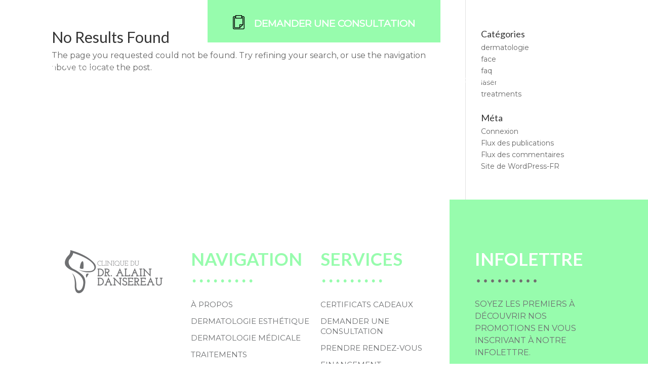

--- FILE ---
content_type: text/html; charset=utf-8
request_url: https://www.google.com/recaptcha/api2/anchor?ar=1&k=6LfhzfoqAAAAAM9NDuWMpUtSu6n7xJhJdQv9BY21&co=aHR0cDovL3d3dy5kcmFsYWluZGFuc2VyZWF1LmNvbTo4MA..&hl=en&v=PoyoqOPhxBO7pBk68S4YbpHZ&size=invisible&anchor-ms=20000&execute-ms=30000&cb=yd8st8sb9nbi
body_size: 48593
content:
<!DOCTYPE HTML><html dir="ltr" lang="en"><head><meta http-equiv="Content-Type" content="text/html; charset=UTF-8">
<meta http-equiv="X-UA-Compatible" content="IE=edge">
<title>reCAPTCHA</title>
<style type="text/css">
/* cyrillic-ext */
@font-face {
  font-family: 'Roboto';
  font-style: normal;
  font-weight: 400;
  font-stretch: 100%;
  src: url(//fonts.gstatic.com/s/roboto/v48/KFO7CnqEu92Fr1ME7kSn66aGLdTylUAMa3GUBHMdazTgWw.woff2) format('woff2');
  unicode-range: U+0460-052F, U+1C80-1C8A, U+20B4, U+2DE0-2DFF, U+A640-A69F, U+FE2E-FE2F;
}
/* cyrillic */
@font-face {
  font-family: 'Roboto';
  font-style: normal;
  font-weight: 400;
  font-stretch: 100%;
  src: url(//fonts.gstatic.com/s/roboto/v48/KFO7CnqEu92Fr1ME7kSn66aGLdTylUAMa3iUBHMdazTgWw.woff2) format('woff2');
  unicode-range: U+0301, U+0400-045F, U+0490-0491, U+04B0-04B1, U+2116;
}
/* greek-ext */
@font-face {
  font-family: 'Roboto';
  font-style: normal;
  font-weight: 400;
  font-stretch: 100%;
  src: url(//fonts.gstatic.com/s/roboto/v48/KFO7CnqEu92Fr1ME7kSn66aGLdTylUAMa3CUBHMdazTgWw.woff2) format('woff2');
  unicode-range: U+1F00-1FFF;
}
/* greek */
@font-face {
  font-family: 'Roboto';
  font-style: normal;
  font-weight: 400;
  font-stretch: 100%;
  src: url(//fonts.gstatic.com/s/roboto/v48/KFO7CnqEu92Fr1ME7kSn66aGLdTylUAMa3-UBHMdazTgWw.woff2) format('woff2');
  unicode-range: U+0370-0377, U+037A-037F, U+0384-038A, U+038C, U+038E-03A1, U+03A3-03FF;
}
/* math */
@font-face {
  font-family: 'Roboto';
  font-style: normal;
  font-weight: 400;
  font-stretch: 100%;
  src: url(//fonts.gstatic.com/s/roboto/v48/KFO7CnqEu92Fr1ME7kSn66aGLdTylUAMawCUBHMdazTgWw.woff2) format('woff2');
  unicode-range: U+0302-0303, U+0305, U+0307-0308, U+0310, U+0312, U+0315, U+031A, U+0326-0327, U+032C, U+032F-0330, U+0332-0333, U+0338, U+033A, U+0346, U+034D, U+0391-03A1, U+03A3-03A9, U+03B1-03C9, U+03D1, U+03D5-03D6, U+03F0-03F1, U+03F4-03F5, U+2016-2017, U+2034-2038, U+203C, U+2040, U+2043, U+2047, U+2050, U+2057, U+205F, U+2070-2071, U+2074-208E, U+2090-209C, U+20D0-20DC, U+20E1, U+20E5-20EF, U+2100-2112, U+2114-2115, U+2117-2121, U+2123-214F, U+2190, U+2192, U+2194-21AE, U+21B0-21E5, U+21F1-21F2, U+21F4-2211, U+2213-2214, U+2216-22FF, U+2308-230B, U+2310, U+2319, U+231C-2321, U+2336-237A, U+237C, U+2395, U+239B-23B7, U+23D0, U+23DC-23E1, U+2474-2475, U+25AF, U+25B3, U+25B7, U+25BD, U+25C1, U+25CA, U+25CC, U+25FB, U+266D-266F, U+27C0-27FF, U+2900-2AFF, U+2B0E-2B11, U+2B30-2B4C, U+2BFE, U+3030, U+FF5B, U+FF5D, U+1D400-1D7FF, U+1EE00-1EEFF;
}
/* symbols */
@font-face {
  font-family: 'Roboto';
  font-style: normal;
  font-weight: 400;
  font-stretch: 100%;
  src: url(//fonts.gstatic.com/s/roboto/v48/KFO7CnqEu92Fr1ME7kSn66aGLdTylUAMaxKUBHMdazTgWw.woff2) format('woff2');
  unicode-range: U+0001-000C, U+000E-001F, U+007F-009F, U+20DD-20E0, U+20E2-20E4, U+2150-218F, U+2190, U+2192, U+2194-2199, U+21AF, U+21E6-21F0, U+21F3, U+2218-2219, U+2299, U+22C4-22C6, U+2300-243F, U+2440-244A, U+2460-24FF, U+25A0-27BF, U+2800-28FF, U+2921-2922, U+2981, U+29BF, U+29EB, U+2B00-2BFF, U+4DC0-4DFF, U+FFF9-FFFB, U+10140-1018E, U+10190-1019C, U+101A0, U+101D0-101FD, U+102E0-102FB, U+10E60-10E7E, U+1D2C0-1D2D3, U+1D2E0-1D37F, U+1F000-1F0FF, U+1F100-1F1AD, U+1F1E6-1F1FF, U+1F30D-1F30F, U+1F315, U+1F31C, U+1F31E, U+1F320-1F32C, U+1F336, U+1F378, U+1F37D, U+1F382, U+1F393-1F39F, U+1F3A7-1F3A8, U+1F3AC-1F3AF, U+1F3C2, U+1F3C4-1F3C6, U+1F3CA-1F3CE, U+1F3D4-1F3E0, U+1F3ED, U+1F3F1-1F3F3, U+1F3F5-1F3F7, U+1F408, U+1F415, U+1F41F, U+1F426, U+1F43F, U+1F441-1F442, U+1F444, U+1F446-1F449, U+1F44C-1F44E, U+1F453, U+1F46A, U+1F47D, U+1F4A3, U+1F4B0, U+1F4B3, U+1F4B9, U+1F4BB, U+1F4BF, U+1F4C8-1F4CB, U+1F4D6, U+1F4DA, U+1F4DF, U+1F4E3-1F4E6, U+1F4EA-1F4ED, U+1F4F7, U+1F4F9-1F4FB, U+1F4FD-1F4FE, U+1F503, U+1F507-1F50B, U+1F50D, U+1F512-1F513, U+1F53E-1F54A, U+1F54F-1F5FA, U+1F610, U+1F650-1F67F, U+1F687, U+1F68D, U+1F691, U+1F694, U+1F698, U+1F6AD, U+1F6B2, U+1F6B9-1F6BA, U+1F6BC, U+1F6C6-1F6CF, U+1F6D3-1F6D7, U+1F6E0-1F6EA, U+1F6F0-1F6F3, U+1F6F7-1F6FC, U+1F700-1F7FF, U+1F800-1F80B, U+1F810-1F847, U+1F850-1F859, U+1F860-1F887, U+1F890-1F8AD, U+1F8B0-1F8BB, U+1F8C0-1F8C1, U+1F900-1F90B, U+1F93B, U+1F946, U+1F984, U+1F996, U+1F9E9, U+1FA00-1FA6F, U+1FA70-1FA7C, U+1FA80-1FA89, U+1FA8F-1FAC6, U+1FACE-1FADC, U+1FADF-1FAE9, U+1FAF0-1FAF8, U+1FB00-1FBFF;
}
/* vietnamese */
@font-face {
  font-family: 'Roboto';
  font-style: normal;
  font-weight: 400;
  font-stretch: 100%;
  src: url(//fonts.gstatic.com/s/roboto/v48/KFO7CnqEu92Fr1ME7kSn66aGLdTylUAMa3OUBHMdazTgWw.woff2) format('woff2');
  unicode-range: U+0102-0103, U+0110-0111, U+0128-0129, U+0168-0169, U+01A0-01A1, U+01AF-01B0, U+0300-0301, U+0303-0304, U+0308-0309, U+0323, U+0329, U+1EA0-1EF9, U+20AB;
}
/* latin-ext */
@font-face {
  font-family: 'Roboto';
  font-style: normal;
  font-weight: 400;
  font-stretch: 100%;
  src: url(//fonts.gstatic.com/s/roboto/v48/KFO7CnqEu92Fr1ME7kSn66aGLdTylUAMa3KUBHMdazTgWw.woff2) format('woff2');
  unicode-range: U+0100-02BA, U+02BD-02C5, U+02C7-02CC, U+02CE-02D7, U+02DD-02FF, U+0304, U+0308, U+0329, U+1D00-1DBF, U+1E00-1E9F, U+1EF2-1EFF, U+2020, U+20A0-20AB, U+20AD-20C0, U+2113, U+2C60-2C7F, U+A720-A7FF;
}
/* latin */
@font-face {
  font-family: 'Roboto';
  font-style: normal;
  font-weight: 400;
  font-stretch: 100%;
  src: url(//fonts.gstatic.com/s/roboto/v48/KFO7CnqEu92Fr1ME7kSn66aGLdTylUAMa3yUBHMdazQ.woff2) format('woff2');
  unicode-range: U+0000-00FF, U+0131, U+0152-0153, U+02BB-02BC, U+02C6, U+02DA, U+02DC, U+0304, U+0308, U+0329, U+2000-206F, U+20AC, U+2122, U+2191, U+2193, U+2212, U+2215, U+FEFF, U+FFFD;
}
/* cyrillic-ext */
@font-face {
  font-family: 'Roboto';
  font-style: normal;
  font-weight: 500;
  font-stretch: 100%;
  src: url(//fonts.gstatic.com/s/roboto/v48/KFO7CnqEu92Fr1ME7kSn66aGLdTylUAMa3GUBHMdazTgWw.woff2) format('woff2');
  unicode-range: U+0460-052F, U+1C80-1C8A, U+20B4, U+2DE0-2DFF, U+A640-A69F, U+FE2E-FE2F;
}
/* cyrillic */
@font-face {
  font-family: 'Roboto';
  font-style: normal;
  font-weight: 500;
  font-stretch: 100%;
  src: url(//fonts.gstatic.com/s/roboto/v48/KFO7CnqEu92Fr1ME7kSn66aGLdTylUAMa3iUBHMdazTgWw.woff2) format('woff2');
  unicode-range: U+0301, U+0400-045F, U+0490-0491, U+04B0-04B1, U+2116;
}
/* greek-ext */
@font-face {
  font-family: 'Roboto';
  font-style: normal;
  font-weight: 500;
  font-stretch: 100%;
  src: url(//fonts.gstatic.com/s/roboto/v48/KFO7CnqEu92Fr1ME7kSn66aGLdTylUAMa3CUBHMdazTgWw.woff2) format('woff2');
  unicode-range: U+1F00-1FFF;
}
/* greek */
@font-face {
  font-family: 'Roboto';
  font-style: normal;
  font-weight: 500;
  font-stretch: 100%;
  src: url(//fonts.gstatic.com/s/roboto/v48/KFO7CnqEu92Fr1ME7kSn66aGLdTylUAMa3-UBHMdazTgWw.woff2) format('woff2');
  unicode-range: U+0370-0377, U+037A-037F, U+0384-038A, U+038C, U+038E-03A1, U+03A3-03FF;
}
/* math */
@font-face {
  font-family: 'Roboto';
  font-style: normal;
  font-weight: 500;
  font-stretch: 100%;
  src: url(//fonts.gstatic.com/s/roboto/v48/KFO7CnqEu92Fr1ME7kSn66aGLdTylUAMawCUBHMdazTgWw.woff2) format('woff2');
  unicode-range: U+0302-0303, U+0305, U+0307-0308, U+0310, U+0312, U+0315, U+031A, U+0326-0327, U+032C, U+032F-0330, U+0332-0333, U+0338, U+033A, U+0346, U+034D, U+0391-03A1, U+03A3-03A9, U+03B1-03C9, U+03D1, U+03D5-03D6, U+03F0-03F1, U+03F4-03F5, U+2016-2017, U+2034-2038, U+203C, U+2040, U+2043, U+2047, U+2050, U+2057, U+205F, U+2070-2071, U+2074-208E, U+2090-209C, U+20D0-20DC, U+20E1, U+20E5-20EF, U+2100-2112, U+2114-2115, U+2117-2121, U+2123-214F, U+2190, U+2192, U+2194-21AE, U+21B0-21E5, U+21F1-21F2, U+21F4-2211, U+2213-2214, U+2216-22FF, U+2308-230B, U+2310, U+2319, U+231C-2321, U+2336-237A, U+237C, U+2395, U+239B-23B7, U+23D0, U+23DC-23E1, U+2474-2475, U+25AF, U+25B3, U+25B7, U+25BD, U+25C1, U+25CA, U+25CC, U+25FB, U+266D-266F, U+27C0-27FF, U+2900-2AFF, U+2B0E-2B11, U+2B30-2B4C, U+2BFE, U+3030, U+FF5B, U+FF5D, U+1D400-1D7FF, U+1EE00-1EEFF;
}
/* symbols */
@font-face {
  font-family: 'Roboto';
  font-style: normal;
  font-weight: 500;
  font-stretch: 100%;
  src: url(//fonts.gstatic.com/s/roboto/v48/KFO7CnqEu92Fr1ME7kSn66aGLdTylUAMaxKUBHMdazTgWw.woff2) format('woff2');
  unicode-range: U+0001-000C, U+000E-001F, U+007F-009F, U+20DD-20E0, U+20E2-20E4, U+2150-218F, U+2190, U+2192, U+2194-2199, U+21AF, U+21E6-21F0, U+21F3, U+2218-2219, U+2299, U+22C4-22C6, U+2300-243F, U+2440-244A, U+2460-24FF, U+25A0-27BF, U+2800-28FF, U+2921-2922, U+2981, U+29BF, U+29EB, U+2B00-2BFF, U+4DC0-4DFF, U+FFF9-FFFB, U+10140-1018E, U+10190-1019C, U+101A0, U+101D0-101FD, U+102E0-102FB, U+10E60-10E7E, U+1D2C0-1D2D3, U+1D2E0-1D37F, U+1F000-1F0FF, U+1F100-1F1AD, U+1F1E6-1F1FF, U+1F30D-1F30F, U+1F315, U+1F31C, U+1F31E, U+1F320-1F32C, U+1F336, U+1F378, U+1F37D, U+1F382, U+1F393-1F39F, U+1F3A7-1F3A8, U+1F3AC-1F3AF, U+1F3C2, U+1F3C4-1F3C6, U+1F3CA-1F3CE, U+1F3D4-1F3E0, U+1F3ED, U+1F3F1-1F3F3, U+1F3F5-1F3F7, U+1F408, U+1F415, U+1F41F, U+1F426, U+1F43F, U+1F441-1F442, U+1F444, U+1F446-1F449, U+1F44C-1F44E, U+1F453, U+1F46A, U+1F47D, U+1F4A3, U+1F4B0, U+1F4B3, U+1F4B9, U+1F4BB, U+1F4BF, U+1F4C8-1F4CB, U+1F4D6, U+1F4DA, U+1F4DF, U+1F4E3-1F4E6, U+1F4EA-1F4ED, U+1F4F7, U+1F4F9-1F4FB, U+1F4FD-1F4FE, U+1F503, U+1F507-1F50B, U+1F50D, U+1F512-1F513, U+1F53E-1F54A, U+1F54F-1F5FA, U+1F610, U+1F650-1F67F, U+1F687, U+1F68D, U+1F691, U+1F694, U+1F698, U+1F6AD, U+1F6B2, U+1F6B9-1F6BA, U+1F6BC, U+1F6C6-1F6CF, U+1F6D3-1F6D7, U+1F6E0-1F6EA, U+1F6F0-1F6F3, U+1F6F7-1F6FC, U+1F700-1F7FF, U+1F800-1F80B, U+1F810-1F847, U+1F850-1F859, U+1F860-1F887, U+1F890-1F8AD, U+1F8B0-1F8BB, U+1F8C0-1F8C1, U+1F900-1F90B, U+1F93B, U+1F946, U+1F984, U+1F996, U+1F9E9, U+1FA00-1FA6F, U+1FA70-1FA7C, U+1FA80-1FA89, U+1FA8F-1FAC6, U+1FACE-1FADC, U+1FADF-1FAE9, U+1FAF0-1FAF8, U+1FB00-1FBFF;
}
/* vietnamese */
@font-face {
  font-family: 'Roboto';
  font-style: normal;
  font-weight: 500;
  font-stretch: 100%;
  src: url(//fonts.gstatic.com/s/roboto/v48/KFO7CnqEu92Fr1ME7kSn66aGLdTylUAMa3OUBHMdazTgWw.woff2) format('woff2');
  unicode-range: U+0102-0103, U+0110-0111, U+0128-0129, U+0168-0169, U+01A0-01A1, U+01AF-01B0, U+0300-0301, U+0303-0304, U+0308-0309, U+0323, U+0329, U+1EA0-1EF9, U+20AB;
}
/* latin-ext */
@font-face {
  font-family: 'Roboto';
  font-style: normal;
  font-weight: 500;
  font-stretch: 100%;
  src: url(//fonts.gstatic.com/s/roboto/v48/KFO7CnqEu92Fr1ME7kSn66aGLdTylUAMa3KUBHMdazTgWw.woff2) format('woff2');
  unicode-range: U+0100-02BA, U+02BD-02C5, U+02C7-02CC, U+02CE-02D7, U+02DD-02FF, U+0304, U+0308, U+0329, U+1D00-1DBF, U+1E00-1E9F, U+1EF2-1EFF, U+2020, U+20A0-20AB, U+20AD-20C0, U+2113, U+2C60-2C7F, U+A720-A7FF;
}
/* latin */
@font-face {
  font-family: 'Roboto';
  font-style: normal;
  font-weight: 500;
  font-stretch: 100%;
  src: url(//fonts.gstatic.com/s/roboto/v48/KFO7CnqEu92Fr1ME7kSn66aGLdTylUAMa3yUBHMdazQ.woff2) format('woff2');
  unicode-range: U+0000-00FF, U+0131, U+0152-0153, U+02BB-02BC, U+02C6, U+02DA, U+02DC, U+0304, U+0308, U+0329, U+2000-206F, U+20AC, U+2122, U+2191, U+2193, U+2212, U+2215, U+FEFF, U+FFFD;
}
/* cyrillic-ext */
@font-face {
  font-family: 'Roboto';
  font-style: normal;
  font-weight: 900;
  font-stretch: 100%;
  src: url(//fonts.gstatic.com/s/roboto/v48/KFO7CnqEu92Fr1ME7kSn66aGLdTylUAMa3GUBHMdazTgWw.woff2) format('woff2');
  unicode-range: U+0460-052F, U+1C80-1C8A, U+20B4, U+2DE0-2DFF, U+A640-A69F, U+FE2E-FE2F;
}
/* cyrillic */
@font-face {
  font-family: 'Roboto';
  font-style: normal;
  font-weight: 900;
  font-stretch: 100%;
  src: url(//fonts.gstatic.com/s/roboto/v48/KFO7CnqEu92Fr1ME7kSn66aGLdTylUAMa3iUBHMdazTgWw.woff2) format('woff2');
  unicode-range: U+0301, U+0400-045F, U+0490-0491, U+04B0-04B1, U+2116;
}
/* greek-ext */
@font-face {
  font-family: 'Roboto';
  font-style: normal;
  font-weight: 900;
  font-stretch: 100%;
  src: url(//fonts.gstatic.com/s/roboto/v48/KFO7CnqEu92Fr1ME7kSn66aGLdTylUAMa3CUBHMdazTgWw.woff2) format('woff2');
  unicode-range: U+1F00-1FFF;
}
/* greek */
@font-face {
  font-family: 'Roboto';
  font-style: normal;
  font-weight: 900;
  font-stretch: 100%;
  src: url(//fonts.gstatic.com/s/roboto/v48/KFO7CnqEu92Fr1ME7kSn66aGLdTylUAMa3-UBHMdazTgWw.woff2) format('woff2');
  unicode-range: U+0370-0377, U+037A-037F, U+0384-038A, U+038C, U+038E-03A1, U+03A3-03FF;
}
/* math */
@font-face {
  font-family: 'Roboto';
  font-style: normal;
  font-weight: 900;
  font-stretch: 100%;
  src: url(//fonts.gstatic.com/s/roboto/v48/KFO7CnqEu92Fr1ME7kSn66aGLdTylUAMawCUBHMdazTgWw.woff2) format('woff2');
  unicode-range: U+0302-0303, U+0305, U+0307-0308, U+0310, U+0312, U+0315, U+031A, U+0326-0327, U+032C, U+032F-0330, U+0332-0333, U+0338, U+033A, U+0346, U+034D, U+0391-03A1, U+03A3-03A9, U+03B1-03C9, U+03D1, U+03D5-03D6, U+03F0-03F1, U+03F4-03F5, U+2016-2017, U+2034-2038, U+203C, U+2040, U+2043, U+2047, U+2050, U+2057, U+205F, U+2070-2071, U+2074-208E, U+2090-209C, U+20D0-20DC, U+20E1, U+20E5-20EF, U+2100-2112, U+2114-2115, U+2117-2121, U+2123-214F, U+2190, U+2192, U+2194-21AE, U+21B0-21E5, U+21F1-21F2, U+21F4-2211, U+2213-2214, U+2216-22FF, U+2308-230B, U+2310, U+2319, U+231C-2321, U+2336-237A, U+237C, U+2395, U+239B-23B7, U+23D0, U+23DC-23E1, U+2474-2475, U+25AF, U+25B3, U+25B7, U+25BD, U+25C1, U+25CA, U+25CC, U+25FB, U+266D-266F, U+27C0-27FF, U+2900-2AFF, U+2B0E-2B11, U+2B30-2B4C, U+2BFE, U+3030, U+FF5B, U+FF5D, U+1D400-1D7FF, U+1EE00-1EEFF;
}
/* symbols */
@font-face {
  font-family: 'Roboto';
  font-style: normal;
  font-weight: 900;
  font-stretch: 100%;
  src: url(//fonts.gstatic.com/s/roboto/v48/KFO7CnqEu92Fr1ME7kSn66aGLdTylUAMaxKUBHMdazTgWw.woff2) format('woff2');
  unicode-range: U+0001-000C, U+000E-001F, U+007F-009F, U+20DD-20E0, U+20E2-20E4, U+2150-218F, U+2190, U+2192, U+2194-2199, U+21AF, U+21E6-21F0, U+21F3, U+2218-2219, U+2299, U+22C4-22C6, U+2300-243F, U+2440-244A, U+2460-24FF, U+25A0-27BF, U+2800-28FF, U+2921-2922, U+2981, U+29BF, U+29EB, U+2B00-2BFF, U+4DC0-4DFF, U+FFF9-FFFB, U+10140-1018E, U+10190-1019C, U+101A0, U+101D0-101FD, U+102E0-102FB, U+10E60-10E7E, U+1D2C0-1D2D3, U+1D2E0-1D37F, U+1F000-1F0FF, U+1F100-1F1AD, U+1F1E6-1F1FF, U+1F30D-1F30F, U+1F315, U+1F31C, U+1F31E, U+1F320-1F32C, U+1F336, U+1F378, U+1F37D, U+1F382, U+1F393-1F39F, U+1F3A7-1F3A8, U+1F3AC-1F3AF, U+1F3C2, U+1F3C4-1F3C6, U+1F3CA-1F3CE, U+1F3D4-1F3E0, U+1F3ED, U+1F3F1-1F3F3, U+1F3F5-1F3F7, U+1F408, U+1F415, U+1F41F, U+1F426, U+1F43F, U+1F441-1F442, U+1F444, U+1F446-1F449, U+1F44C-1F44E, U+1F453, U+1F46A, U+1F47D, U+1F4A3, U+1F4B0, U+1F4B3, U+1F4B9, U+1F4BB, U+1F4BF, U+1F4C8-1F4CB, U+1F4D6, U+1F4DA, U+1F4DF, U+1F4E3-1F4E6, U+1F4EA-1F4ED, U+1F4F7, U+1F4F9-1F4FB, U+1F4FD-1F4FE, U+1F503, U+1F507-1F50B, U+1F50D, U+1F512-1F513, U+1F53E-1F54A, U+1F54F-1F5FA, U+1F610, U+1F650-1F67F, U+1F687, U+1F68D, U+1F691, U+1F694, U+1F698, U+1F6AD, U+1F6B2, U+1F6B9-1F6BA, U+1F6BC, U+1F6C6-1F6CF, U+1F6D3-1F6D7, U+1F6E0-1F6EA, U+1F6F0-1F6F3, U+1F6F7-1F6FC, U+1F700-1F7FF, U+1F800-1F80B, U+1F810-1F847, U+1F850-1F859, U+1F860-1F887, U+1F890-1F8AD, U+1F8B0-1F8BB, U+1F8C0-1F8C1, U+1F900-1F90B, U+1F93B, U+1F946, U+1F984, U+1F996, U+1F9E9, U+1FA00-1FA6F, U+1FA70-1FA7C, U+1FA80-1FA89, U+1FA8F-1FAC6, U+1FACE-1FADC, U+1FADF-1FAE9, U+1FAF0-1FAF8, U+1FB00-1FBFF;
}
/* vietnamese */
@font-face {
  font-family: 'Roboto';
  font-style: normal;
  font-weight: 900;
  font-stretch: 100%;
  src: url(//fonts.gstatic.com/s/roboto/v48/KFO7CnqEu92Fr1ME7kSn66aGLdTylUAMa3OUBHMdazTgWw.woff2) format('woff2');
  unicode-range: U+0102-0103, U+0110-0111, U+0128-0129, U+0168-0169, U+01A0-01A1, U+01AF-01B0, U+0300-0301, U+0303-0304, U+0308-0309, U+0323, U+0329, U+1EA0-1EF9, U+20AB;
}
/* latin-ext */
@font-face {
  font-family: 'Roboto';
  font-style: normal;
  font-weight: 900;
  font-stretch: 100%;
  src: url(//fonts.gstatic.com/s/roboto/v48/KFO7CnqEu92Fr1ME7kSn66aGLdTylUAMa3KUBHMdazTgWw.woff2) format('woff2');
  unicode-range: U+0100-02BA, U+02BD-02C5, U+02C7-02CC, U+02CE-02D7, U+02DD-02FF, U+0304, U+0308, U+0329, U+1D00-1DBF, U+1E00-1E9F, U+1EF2-1EFF, U+2020, U+20A0-20AB, U+20AD-20C0, U+2113, U+2C60-2C7F, U+A720-A7FF;
}
/* latin */
@font-face {
  font-family: 'Roboto';
  font-style: normal;
  font-weight: 900;
  font-stretch: 100%;
  src: url(//fonts.gstatic.com/s/roboto/v48/KFO7CnqEu92Fr1ME7kSn66aGLdTylUAMa3yUBHMdazQ.woff2) format('woff2');
  unicode-range: U+0000-00FF, U+0131, U+0152-0153, U+02BB-02BC, U+02C6, U+02DA, U+02DC, U+0304, U+0308, U+0329, U+2000-206F, U+20AC, U+2122, U+2191, U+2193, U+2212, U+2215, U+FEFF, U+FFFD;
}

</style>
<link rel="stylesheet" type="text/css" href="https://www.gstatic.com/recaptcha/releases/PoyoqOPhxBO7pBk68S4YbpHZ/styles__ltr.css">
<script nonce="abvd2hrtec6Osq0wassFww" type="text/javascript">window['__recaptcha_api'] = 'https://www.google.com/recaptcha/api2/';</script>
<script type="text/javascript" src="https://www.gstatic.com/recaptcha/releases/PoyoqOPhxBO7pBk68S4YbpHZ/recaptcha__en.js" nonce="abvd2hrtec6Osq0wassFww">
      
    </script></head>
<body><div id="rc-anchor-alert" class="rc-anchor-alert"></div>
<input type="hidden" id="recaptcha-token" value="[base64]">
<script type="text/javascript" nonce="abvd2hrtec6Osq0wassFww">
      recaptcha.anchor.Main.init("[\x22ainput\x22,[\x22bgdata\x22,\x22\x22,\[base64]/[base64]/[base64]/[base64]/cjw8ejpyPj4+eil9Y2F0Y2gobCl7dGhyb3cgbDt9fSxIPWZ1bmN0aW9uKHcsdCx6KXtpZih3PT0xOTR8fHc9PTIwOCl0LnZbd10/dC52W3ddLmNvbmNhdCh6KTp0LnZbd109b2Yoeix0KTtlbHNle2lmKHQuYkImJnchPTMxNylyZXR1cm47dz09NjZ8fHc9PTEyMnx8dz09NDcwfHx3PT00NHx8dz09NDE2fHx3PT0zOTd8fHc9PTQyMXx8dz09Njh8fHc9PTcwfHx3PT0xODQ/[base64]/[base64]/[base64]/bmV3IGRbVl0oSlswXSk6cD09Mj9uZXcgZFtWXShKWzBdLEpbMV0pOnA9PTM/bmV3IGRbVl0oSlswXSxKWzFdLEpbMl0pOnA9PTQ/[base64]/[base64]/[base64]/[base64]\x22,\[base64]\\u003d\x22,\[base64]/ChEdRwqLCp8KxIMOUwoILwoNGwqxOwptfwrHDgkfCt2nDkR/[base64]/CgjXCs8OCw7TCuMOiwrEAwpc+KwdBcFpyw6DDmU/DgwbCkyrCg8KNIi5TZkpnwroRwrVadcKCw4ZwRHrCkcKxw7LCrMKCYcOgU8Kaw6HCmcKQwoXDgwvCucOPw57Dt8KKG2YRwoDCtsO9wqvDtjRow4bDncKFw5DCvRkQw604MsK3XwfCiMKnw5EtRcO7LVPDom90FVJpaMKsw7BcIwHDo3bCkxpuIF1acSrDiMOVwoLCoX/CuycyZSJ/wrwsNFgtwqPCv8KlwrlIw5F/w6rDmsKYwrs4w4s7wrDDkxvCuC7CnsKIwprDtCHCnmvDpMOFwpMdwrtZwpF8NsOUwp3DkC8UVcKnw54AfcOaKMO1YsKoWBF/DMK5FMONUXk6Rn9zw5xkw4/Dtmg3ScKfG0w5woZuNmLCpQfDpsOUwowywrDCi8K8wp/[base64]/NEHDsxzDlcK7L8O8w5weVcKAwrDCgMOrwrA1wq4uXiAawrzDgsOmCB9pUAPCj8Omw7o1w6gyRXUPw5jCmMOSwqjDq1zDnMOKwpE3I8OkVmZzCDNkw4DDkmPCnMOuacOQwpYHw5B7wrBtfkTCq3hfI25zUXHCmwDDlMOowowdwpnChsOqScKgw40qw5/DvnHDowXDogx0bl5oOcOOJkgjw7rCk2pEGcOmw48hZGjDvUN/[base64]/CgCBJwpfComLDsHU/dMKXw7DDoMKtw4vCmMOWwpnDu8KWdsOZwoPDhX7DhxjDnsKPRMKHJsKNJlJkw47DoV/DocOiIMOVWsOOFgMTbsOoWsOzeAHDuRVYUcOqw7jCq8OxwrvCjVs0w5YdwrsKw7VlwpHCsyDDkB8Hw7/[base64]/DjhJSNmo7SMO/wp51HGxEZHF5wpNuw5U2d3UEFcK0w64OwoEqHCZ7GkkDN0HDosKIOiQrw6zCnsKREsOdKkLDkVrCtAxMV13Dg8KMR8KLccOewqXDtkfDig5ZwofDtirCjMKCwq44ZMOLw79TwpRtwr/DoMOVw5rDnMKpAcODC1YnOcKHCWolTMKdw4bDuBnCucO3wpPCvcOvBh7CtjgLcsOKGRjCs8OkFcOgRlDCmsOmd8OJL8K8wpHDmgM7w5o9wrPDhMOYwrlXXijDt8Odw5YQNTh4w71rO8OTECHDmcOcZllKw6jCpn8yOsOva0HDq8O6w7PDiw/CiELChsOtw57Ci24xZ8KdMErCkmLDtsK6w7VdwpPDnsO0wp0lNnfDuwgUwoQAPMOARlxZaMKfwoB/QsO3wpLDnMOAHU/ClMKZw63CgDrDmsKcw7rDucK4wq8lwpxEZn4bw5TDtQNtYsKew4jCs8KJa8ONw7jDrcKOwqZmQHZlOMKYFsKzwqsmC8O5FcOyDsObw6/DunDCl1rDn8K+wozDnMKewql0SsOmwq7DuH06LhzCqQVnw5kZwoUCwobCpG3CncOyw6vDh3ljwo/[base64]/CvMKswockNsK+wqLCrMKYLxvCrsKqXjcTw4VdDRzCscKrKcOXwpTDl8Kcw6fDkB4gw67Ch8KDwoVIw5XDugPCrcO+wrjCuMKewqcOExvClE5+KcOQTsK+LMKXA8O3QcOQw6dBFhLDgcKLbsO+dit2AcK7w7URw6/[base64]/DunTDhk5iw7Z5czLDr8KcHcKgw7jDhyh0XStiTcOgWsKyMDvCqcObJcKnw6FtcsK3wphwTsKvwohXekrDosOhwojCpsOgw7wCdgVLwozDsHI6cV7CgTw4wrdKwqbDhFpDwqkJQAxJw7I0wr/[base64]/DomrCgUMQw7cHw5rCjgw7bSArw5TDmkZBwoXDmcKlw5gHw6MYw4zDgMKtbysMLQnDhlRJW8OYPsOMSwnCi8OBQA9hw7jDn8OKw7/[base64]/Ct0pgNjJbw6dgw5ZMBXM6X35/w5A+wr9Iw4/[base64]/Dv1TDrcOJDsOUw7bCt14iwq3Cik3DqUMSTgrDjyZnwrwrOsOcw4sVw75kwpsIw5wBw5BGSsKjw6UPw6XDuj5gEg7CiMKVe8OVfsOZw4IBE8ONTRfCuUUOwr/Cmw/DkF0+wpofw6tWXwESUF7DpGXCmcOzAsOKABHDqcKFwpYwJzoLw6TCgMKUBjvDnB8jwqnDh8K5w4/CvMOvRsKNdU55WDhowpMZwp9rw49swoPCkmzDpwvDvwlswp7DoFA6w7RXbVBEw5rCmijCq8KqDCp2OkjDlzDCqMKrMgrCssO+w4cWLhIewpcAVcK3FMOxwo1Vwrc2S8O2dsKywpZYwrjCoknCm8KmwocqVsOswq5QekzDvXxaHcO8VsOHA8O/XsKqYVrDrCfDmVfDiGHDpz7DtcODw41nwqN9wqPCgcKhw4fChGJqw5FOP8KWwpjDn8OpwofCnRlhZsKYBsK2w4ocGCvDkMOrwqMXMsKyXMO2NEzDusKTw6x+SW9lWT/CrD3DucKSFDfDlnVSw4TCqRLDsRHClMKHDGTDtXjCgMOESFNCwqMkwoMCZsOJe3x6w7zCn1vClsKZc3/ClVrDvBRBwq7Dg2jCpsOzwpnCgTpZVsKZb8Kvw79FYcKew5AWW8KwwqvCmgsiTDsMW1bDpTc4wowORwEbMBdnw7YNwrfCtDpFecOTSR/Djz/Ct2bDqcKQZ8Ouw493YBRewpE+XWIbScONW2sOwpHDqzdBwqlsVMKqPi0vCcO0w7vDlcOwwoHDgMOKccOnwpAaS8OKw7rDkMOWwrzCg2kOZRrDghc5wqXDinrDhDAswpAtMMO6wp3CjsOBw4nCg8OZC3/DiHg+w73DkcOJAMODw4w7w4LDr0PDqyHDokDCongeVsOBSBjDp3Nuw5bDsE8/wrFBw6Q+K0PDr8O3D8K4WMKAVsKKT8Kzc8KNYGoJLsKLesOxd2llw5rCoC3CpFnCiGLCi2PDuU1Bw6VuHsOzTjsvwrfDuGxTVUPCsnUZwoTDsGHDoMKbw67Co0Ynw6/CuQZIwojCj8Kqw5/[base64]/LcOTPhAZwrjCksOJwoF9wqYMZWbCv1gjwrzDosKQwq/DuMKYwrRcAQ3DqsKDLi8NwrjDpsKjKhc9BMOdwprCqC7DqMO1cmYkwq7CpMK9YMOKFRLCjcOcw7zDhcKSw6rDpz5mw7lkfg9cw4RHfFQzEVvDocO2KEHCmBTCoHPCisObWBfCmsKnbRfCmm3Co2BWPcKRwrTCtHTDnkMxB2PDi2TDtcKiwow4CkNSb8OPR8KSwr/CpcKNCRPDhwbDv8OUNsOCwrLDi8KBckDCjHnChSNXwrnCp8OYSsO1ORJAeUbCncKhOcOABcOCFVHCgcKPM8O3by3Dsi3Di8OdG8KYwoJ1wpfCicO9wrbDqkNLEirDllc2w67Ch8KoVMOkw5fDjxfDpsKLwrzDi8O6PG7CiMKVJBxlwo9oN3LCp8KWw6DDpcOPL3B/w6AGw4jDgkYPwp0+bF3ClCJ+wp7DkWvDmwPDk8KFQXvDlcOmwrzDnMKxwrUrBQAMw6EiG8OBMMO/DxnCq8OiwoTCq8OkG8ORwrU/XcOXwoDCpMKUw69uEcKqfsKRThHCg8OWw6UCw5Vmw5jDmHXClsOSwrPClwvDvcK1wobDnMKEeMORRUlqw5/[base64]/CplvChsKPw7rDiQvDrcKuQMOFw6UgWUzCj8KqcD8mwrZKw47Cn8KPw4DDu8OvScKKwp5Zey/Dv8O+E8KKScOoUMOfwrnCgRPCpsKww4XCjFFsaFMow70QYSjCgsK3KlJqHFpnw41ew7zCs8OBIhXCvcO8DyDDhsKAw5TCmXnChMKqdsKnTMK1wo9pwqItw43DnmHCoXnCjcKlw7ppcD5rIcKtwqXDn3jDrcO8XxbDt0ptwpPCvsOBw5UVwrfCssKQwoTDpy/[base64]/d8Kewpd/w4N7EsKFwpQ3SMOLw7zDnlllGHLDjA4TVVlRw7nDsHfCtcOuw5vDlXoOO8KjMx7DkWvDlA3DhwTDoA7DgcKtw7jDhgdSwpZIJsKGwrrCvjLCtsOAfMOZwrjDuCokZ0/DjcOAwrrDnFcCO1DDrMKqSMKbw65SwqrDmMKoQXfCt3nDoj/CrcKzw7jDmVZxdMOKEsKzGsKbwqMJwq/[base64]/LMK4w7cGwpXCu8ORwqUqwqPDkDMnGsKWwoEXEUxlcFMSRGgtWsOQw4pYdR/Cvl7CsgsONU7CssOHw6pLYF1qwoInRRl6Nw0nw6J9w5Atwrcbwp3CmS/[base64]/DogU+wqfCv8Onw4HCkMKQLUPChcK6w7E5wpjCmcKNw5nCrh/Dv8KdworDijfCh8Kbw7vDtVjDhMKXTE7Cj8KEwo7Du3DChgvDriMRw4JTK8O9acOGwoLCgAPCrcOpw6xXRcKiwrPCl8KSa0wywoHDmFXClMKswrwsw6hEDMKxAMO/[base64]/Ch8OwDsOhw6DDvTIPVDrCtzJ3wrzDvMKfO8OHSsKKPsKNw6PDu2DCpcO1wpHCisKYY0Nnw7PCg8Oow6/[base64]/DmTfDuBdGw7bCpGLDvcOxw5PCrQPCtsO4ax9owr5xw4cOwrnDrMOOfHNhwp0xwoJ2WsKkZcOwe8OHb2kvfsKwPXHDv8KNQMK2UBpcwrfDoMKvw4DDm8KIRWcOw7ofLTPDgm/Dm8OsXMKYwoDDnivDn8O3w7dew5wMwq5mw6pSw4jCohV/w58+cSJcwrbDmcKuwrnCmcO4wpjDgcKqw6YCYUQYS8Ktw5tIbw1aHSZ9FUfDisOowqEBEcOkw6cNNMKqXWHDji7Dl8Kgw6bDomYDwrzCmBdvR8KPw5/CjUF8LcOCelHDs8KQw7HDssKYO8OOSMKfwpnCijjDjyVhO23DqsKhKcKtwrbCp2zDqMK5w7Ybw7PCtUrCgEDCu8OzQsOtw4g1JMOTw53DlcO/[base64]/Dj8OfwovCsXXCr8Oww4TCuXrDssKjWcKcw5DCnsODaBFuwqLDk8OnfX7DrVN3w4/DuSAawoRdJXvDnlxnw5E+Rh/DnD3CvXXCsXE1JRs0NcO/w7twKcKnMBDDjMOlwpTDqcO1TMOUScK8wr/[base64]/DpsKMDsKowqJFBcO0SMKAWMOAMysrwqHCg8K/I8KFfF1jN8OvBBvDosONw7AjcxfDg13CkR3CssK+w7jCqh/ClnPChcOwwokbw7ZRwoc3wpfCusKDwrPDpjQfw4MAeUnDpMO2wqJFdSMPVFw6Qn3DgsOXYAQ1WDdeZ8KCFcOwIsOoRzPCqMOwLj/[base64]/wpF6w54xIwxmw6LDk3Buw41VHcOow7MHwq3Dm33Chig7UcOww7l2wpRTcMKdwrvDswLDnhPDq8Kmw63Dt2RtaDRewofDihc5w5vCkhTCmHfCr1JnwoRzZsKqw7x/wph8w5IQBcK7w6/Ci8KPw6BuB1nCmMOQLioOI8KOSsOEBC/Ds8K5A8OJFSJXVMKSYUrCgcOew4DDs8KsL2zDtsOmw4vCmsKeFQkdwo/DuU/[base64]/w5jClGxPw7DDo8OcfDdrex7DkCHCvU8PTTkBwociwq0nEsOew6/Cj8KuTg8OwpxOcRTCjsOmwqoywqRawpvChHLCtMKvHhnCsCJzUcOkXAHDnjAaZcK3wqFxMWNgAsOww6NVDcKBO8OTBXpYU33Cr8OhPMO+bUrDsMOTHzTCmzvCvThbwrDDkGcqZsOXw57DuH4SXRFtw5LCsMOHaVVqMMOHEcKrwp/CnHTDv8OWFMOLw5BBw7/[base64]/ccKrIm/CiBZ8BsOBw7FtwpXDmcK3NUzDjMKBwp5mF8OmU1DCoyUdwoV4w4lfCWM/wrTDhMOYwoMVKl5LARTCssK8K8KVQsOQw6Z2FiQPwpBBw7XCnlk0w5fDrMK2IsO3D8KQbcOdb1vCh0hTRFTDjMKiwqpmPsOLw6jDpMKdP3HCsQTDlsOFN8KPwqUnwrrCjMOywq/Dn8K5e8Oyw7XCkU8AdsO7wp/CgMKGDArCj3krBMKZP3x2w6bDtMOiZUHDnFgvfMO5woNXP3V1QFvDo8Olw48GW8K8DiDCuyDDt8K7w7tvwrQzwoTCuFzDhHQXwoTCvMK/woJlFsOIecKxAzTCisK7Plg5wodSZnoYSFLCr8Khwq05Rnl2NMKkwoTCoFPDpMKAw4BZw7VOwrXDhsKiE15xe8KxPVDChhTDnMO2w4oGNHPCkMKEUWPDhMKOw6BVw4lXwp1GJizDsMOrHsKAW8O4VTRAw7DDgAxiBznCtH5FKsKPIxVMwo/[base64]/DqsK6wo7DgmLDicOSw57Ciz8cw64vw4R9w4pJJX5WR8Kqw7U3w6fDgsOwwrbCtsKmJRPDkMK+PQ9rAsK3bsKHY8KEw50HTcKQw49KB0TDoMONwp/DnUQPwoHCoxfCmRvCsxM7d2R9w7HCr1/CqMOZbcKhw4gdCMKdM8OSwr/CsmBLc0cXLMKGw7U0wpliwoFUw5nDuRbCtcOxw40Nw5HCh2QNw5kHQ8O5OV7CgMKow5/DhBXDvcKgwrnCijFQwqhcwr0qwpBOw6gDDsOeP0fDsBrCicOLJ13ChsKzwr/DvcKoGAh0w5rDgwNQYQHDkmnDiUgiwqFHwqvDmcO8JRtGwpRQbcOSPx7DrWwfSsK7wrXDrRHCgsKSwqwoZyHCk1pKO3TCkF0mwpzDg2lzwonDkcKrWE3CqsOKw6fCsx1IFG8bw55ODUnCtEITwoDDvMKTwojDphTCi8ObT3XCjHbCtXNxCTw1wq8AGsOgCcOYw6/DuQrDg0PDlF5gVkcbwrcCPMKxwoFPw4o/B3F8M8OeV3PCkcOoW3YowoXCg2XCk2vDrSLCl1hTQ31Hw5lLw6LDmlzCpHPDusOHwpY8wrTDkG8EFghIwqPChzkAUTBiG2TCicOlw61MwrQzw6hNAcKnLMOmw4hHwotqRTvDpcKrw6tvw5LDhygJwrt+aMKIw5HCgMKQOMKzbEDDl8KHw5bDkRJgXTcbwrsLLMK/E8KyYBnCjMOtw6nCjMO9A8OxE1wnPnBHworCszAew4LDqwHCnUlpwrjCkcOPw5PDlQ3CksKEIldVDcK7wr7Cn31DwqLCp8OSw4nCtsOFST3DlHVPKCtYbAPDgWvCkV/DmkULwqk6w47DmcOOSW8cw4/DvcO1w7dmXFXDiMKmXsO3UMKtEcKiwpdkBFo3w752w6nDiG3Dl8KrUMKqw4nDmsKTw6HDkyFbTGdzw5VyMMKXw6kBID7DpzXCjcO0w7/DkcKZw5nDjsKDOCbDt8KwwqXCumTCk8O6Wl7CkcOuwozDpHLChQAswogyw5fDo8OuemBPAH7ClcO6wpHCisKwAsOyR8KkIsK2QsOYJcKeVlvCmlZ6YsKjw5nDjMKZwqbCgGIaA8OJwprDlcOgSFIqwpfDiMK+PFbCkHcDSj/CgSAtNsOEYCjDsicEaVDCnMKzYTXCjWUdwod1AMO6dsKcw5HCosONwoF2woPCkj7CucKOwobCtmELw7TClcKuwqw2wq5TJsOWw4AhAMOaSWQBwrvCmcKawp9kwoFzw4HCocKDQcK/LcOpG8KhXsKdw50rLw/DjU7DksOjwqZ6e8OPV8KoCHXDj8KPwpYwwrnCnT/Ds3vCvMKQw6NQw6ImG8KNw57DssKGAcKBQsKuwrbDn0wKw4IPcRBJwrgfwp8TwpEjdX05w63Dh3MwYsK3w5pzw6jCiC3CiT5RJWPDrU3Cu8Ovwp5Mw5LDgyfDv8OmwrzDkcO8Qih+wovCqcOZf8Otw53DlTPCj2jDkMKxw6nDqMKNGk/DgljCgXTDqsKjMMOfUQBkdFtTwqPCvhVNw47DuMOVb8ONw6TDvA1IwrxMfcKVwoMsBSxpLyLDuHrCtmVDE8O6wqxUacOowpwEVibCtUcQw4/DnMKkDcKrbMOODMODwprCicKjw55SwrwWZsK1XBTDgUFMw5DDvnXDjisMw44lB8O0wrdIwp7DosOowo5ARhQmwozCs8OmS0vCjcKFZ8Kgw6gww7I8EcOINcONJMKJw7J3IcOgDjnDk047YwkWw7DDiXpfwr/Dv8K8dMKucsO9wrLDocO4MlHDlsOvG38Gw57CvMOwOMKAI3fClMKRXivChcK0wqpYw6EowoDDusKLU1l2NcOme1fDpGh+G8KiEQnCpcKpwqNsfCzCgV3Cv0nCqwzDrT8uw4wGw7bCrGfCqwNBaMOtfwsLw5jCh8O0HWnCng/CgcOTw586wqdVw55dRC7CuDLCksOHw4JOwpdgSSUmw4I6GcOhU8ObSsOEwpc/[base64]/MzwKNsKeMxTDgsOGw6paEsOhJyXDncKIwp7Ct8KNwqNtSk9+AQUHwoDCtn44w7c9SX7DvnrDtcKKL8O7w7jDiix9Tn/CgEXDqk3DgcOJNsKBwqfDlQTDp3LCo8OfXQMfVMOke8K/[base64]/[base64]/CucKQAMKlL8KKT8O0fsOhbsKpNHQYH8K/w6New6zCj8KHwr1PezDDtcOkw7/CoWxMPExvwpDDmUd0w4/DvWTCrcKcwqM0JQPDpMK4ORjDqcOYR0nCggnCnVVbcsK0w6zDo8KrwogOKMKqQsK3wpg4w7PCiF1oMsOHTcOJWwoyw7vDpylJwoo0O8K/XcOrH1zDtE03TcOLwrXCkj/[base64]/DhAPDonTCoB7CpcOMworDsHzCoVJyL8K7woDCoiDCgWzDl2U9w4A7wr7DrMKUw6DDoRYBUcOKw5LDhMKkZcO7wrTDp8Ksw6/CtztPw6xtwrNLw5dkwrXCsBE+w5NNKXXDtsOnCRHDqUrCoMOVMcOqw6lBw48+G8OEwo/CnsOhP1vCqhcuBg3DoDNwwp0iw6rDsmkrAFHCj2ACA8Kvb3lvwp13ODI0wpHDqcKqGGF+wqMQwqUSw780G8OmVsOhw7bCqcKrwpfDtsOXw5FLwpvCoDlCwoXDtyDDvcKrexfChkbDlMOFIMOOdC4/w6hQw4xdDTPClAhEwogOw7tZKHFMWsOkG8OuaMKtEcObw4xJw4vCj8OCKXjCkQEcwogDJ8Kmw4/DhwFFCDLDtB3Cmx5iw5TDlg4WVsKKGCTDnjLCmT5WPATDicOlwpEFX8KLesK8wohTw6ITwqEVFjpcwo7DpMKEwoPClEVEwpjDkm8CMBx5FcOjwojCqUfCsDQ0w6/DijAhfHAnLMOmEVTCrsKQwpjDnsKFQnrDvjkzTMKZwpt6YV/CncKXwqpVDE42bMOVw4fCgBfDtMOTwqEwJj7CnEoPw6t8w6caIcOiKx/Dk1vDt8O4wo0qw4BTAj/Dt8KtbzDDv8O7wqXCpMKhezIyJsKmwpXDomUmd04iwq8UHmPDnmjCjSlFDcOjw70cw7/DuHLDt2rCmDrDim/CsyfDs8OiasKSZH0Bw4IYPxg2w5Vvw4oBDMOLEh8xcXEmGDknwrXCl3fDkTvDgsOEw50Lwo0ew57DvMKfw69SQsOvwoHDhcOAXRfCrkfCvMKzwoAYw7MXw7A3U0HDsW9Xw74LcR/CgcOkHcOreGzCtHgCA8O+wpk3RUcANcOxw6PCtQc3wqLDv8KHw7HDgsOhESNhf8OWwozCvMOAeA/CgcO8wq3CsC/[base64]/w7PCqMOkK0vDrF8+wp7Dj8KDUzRnf8OkKE/Dl8Kiwodkw43DvMOXwoocwrLCoyxZw6t2w6cMwrUkRAbCu1/CrH7CjFrCtMOySm7DrmxQYcKBDyLCscOewo4xORpZU1x1GcOEw5zCncO8NnbDixgzJWtMRErDrn93TXU3SxtXYcKSbx7CqsKtHcO6w6jDi8KcIThkeGXClcOaR8O+w77Dp0PDskvCpcOQwo7DgBBXBMKSwpzCgjrCuWvCj8KbwqPDrsKYR0hzBFDDs3YUdwx/LMOgw67Cqn5RLWZzS2XCjcK4V8O0ZsObGMKeDcOVwqt4BAPDp8OeI2PCosKdw6AMaMOgw5kow6zCvDJlw6/DmmkyQ8KzYMO2VMOyaGHCrEfDmS16wr/DhwzDjUQCCAXDsMOsbsKfQhvDojpxc8KVw4xkLAvDqg4Pw5ROwr3CrsO2wpFyWGLCgUDCpCYVw6LDizMjwrfDhlBzwrzComl9w5TCoHoHwoonwoYFwr1Ow4Nfw5QTF8KkwprDkUPCk8OqHcKxPsKewoTCt0pzXx5wQcKnw7PDncOdLMOMw6BSwpEfMxodwq/CtWUzw5PCuwdEw5DCu09Sw58sw4TDqQU4w4k6w6rCpcKialnDvj18SsOSTMKTwobCkcOMUT8aOsORwrHCgT/DqcK+w4jDqsOHc8KqMx06SQQjw4jCoHlMw5HDmcKuwqh7wqIew73Cpn7DnMOHXMOzwrIsUiMgKsKtwqgXw6rCgcORwqhSIsKZGsO5RELDiMOTwq/CgQLCtcK0I8OsZMKEUl9FYCxJwrZ9w4IMw4fDmxDCiSUxEMO+Q27DrG8lcMOMw4fCpmBCwqjCsRlPWWbDmFbCnB4Ww7BvOMKcYT5cw64GSj01wrzDsjTDocOYw6R5BcO3JsOjPMKRw6QVBcKhw6zDj8KkZ8OEw4fCn8OtGFLDosObwqU3Gj/CtGnDtVkmJ8O8XGY4w5jCtnvCrMO8D0vChlphwpFrwqjCucKXwpjCv8K5fRPCrE3CgMK3w7TCg8ODZ8Ocw6UzwqDCo8KnDmwOZQc9J8KkwqrCgWvDoFrCgjoxwqEPwqbCk8OtAMKUGRfDoVQNeMOewqXCr05YFXY/wq3CuA5fw7tqV3/DmD7CgHMrAMKDw4PDp8KXw7wPLnHDksOrworCsMOPAsOUasOLV8KRw4zDlXzDjDbDq8OlHsKsGjvCnRF4BsOQwr0SHsOewpcsG8KIw4pVwq5YE8Opwp3DpMKCVwkMw7vDhsK4HjfDnAXCvcOPDgjDihlgGFtTw4/[base64]/DhMK4wpt7w47Du8KrwrPDlWcRLcOGwpzClMK1w51+BMOlXnDDlsK+LSHDncOWcMK/anx/XVh7w5Eme29aTcOBQcKww7nCjcKBw7MjdMK4a8KWEidaAsK2w7fDh3PDnX3CuG3CiFZAA8KWVsOPw51Vw70/wrBhGC/Dg8KAcDLDnMKmUsKIw4VTw4gnHcKSw7HCjsOXw4jDuifDlsOcw5DCmMKnUljCt3g/d8ONwpHDksK6wp91VQE3Pj/CjilmwqjCsEM4w6DChcONw7LCmsOsw7fDhlXDlsOaw6bDgkHCqF/CqMKvBg0TwoM7VEzChMOow5fCvHfDjFzDt8OFEVNIwo0IwoEreBlQaGQ7Lg9VLsK+RcOYCcKiwoHCmC/CnsOOwqFecDh0JETCt2gcw6TCi8OIw7rCoWtTwpPDtyJWw5fCnwxWwqYndsKuwrhqGMKaw4QsZwpOw4HCvkREGnMnbMOMwrdAV1cfZ8KjEgbDu8KbVgjCk8K7QcOHLkLCmMKVw6MoRsKRw5BKw5nDt356wr3CoGDDqRzCrsOdw7bDki55CsODw6INewbCucK/B3Mzw4YRH8OkVD5nEcO5woJyacKyw4HDmXPCtMKjwoIaw7h4OMO8wpAhc0AzXBFGw5U8YirDv04Bw5vDmMKaC1FwScOuWsOkM1JOwo/[base64]/Cj8Ojw67DqiwKMQxtw5PDsMOfGn/DoWzDvsOzQ3rCgMOafMK0wo7DlcO2w4fCtsK5wo1nw40JwqVww7vDpU/[base64]/MMOVPMOFwqDCnx58w5TDvXNWw47DtsK/wq3Dg8Oxwr3CmA7DhQddw53CsVPCucK2FG0zw7DCv8K/[base64]/DusOdw48vBsKkw5bCtxjCm8OnZ1XClGLClcOcQhnCg8O3OWHCoMOZw44xDi5Fw7LDsG5oVcK2S8KBwpzCmSTDisOle8KwwrnDpiVBWDHCqQ3Dq8KVwpQEwpzCrMOAw6TDtTfDiMOdw4rClRMqwqDDpTbDg8KSGzQTHUfDlsOTfC/DjcKNwrpxw5LCukUGw7Zjw6PCtC3CrcOjw67ChsOQH8OHJ8OFLMKYJcKdw4BzUMOXwpnDgkVlDMOeG8OcO8OLc8OVXgPDoMK7w6IUGh/DkgLDncOUwpDCnjUXw75iwpvDqwvDn2dYwqbCvMKXw7TDhBxjw7VdSMKHP8OXwqhtXMKIF1oCw5fDnDvDlMKfwoI1I8K5KCY5woYKwowNHA/DiCwew4kiw4tLw6TCl3nCu2tWw6TClwEGTCnCkSp3w7fCo27Dl0XDmMKHfjcNw6rCiyzDpjHDh8O3w7/CpsOcwqlew512QgzDsmJnw4jCvcKjDMOSw7LCtcKPwoIjGcOtH8Kiwq1kw4UcVBcwXRfDksKbw7rDsx7Ch1XDtk/DiUEfRBs0Mh7Cr8KDRl9iw4XDucKgw7xdB8OqwqB5aiTDpmUHw5HCuMOhw67DuFktSD3CqGlVwpkOBcOCwrjCqw3DscOWw4krwqkLwqVHw58AwqnDnsOLw7zCrMOsNsKnw4Npw6/DpTg6SMKgGcKpw6LCt8Kowq3Dm8OWf8K/[base64]/CgB7CkcO1dsOjRhjDrMOjwp1Ww440w5TDu3TDrUtyw4k5KBbDkDkGGcOHwrXCoGcew7TCi8OwQUYPw5bCs8OjwprDm8OoVjp0wqoWw4LCgTwgQjfCgwbCpsOkwp7CqFx7BMKfQ8Ouwr7Di2nCmnrCvMKKAn0Dw5VAFWvCgcOtVsO7w7/DgWfClMKfw5QIb1hYw4LCicK8wp1tw4LDo0fDoyvDlWETw6zCq8Kmw7zDl8OYw4DCnyhIw41vfcKEAG/CpzTDhhEAwqYEJmQ6KMKPwpJFIl8eJVTCqBjCnsKIB8KEKErDqCMvw7scw67CkWFgw5wMTUHChMOcwoNXw6PCrcOKOlo7wqrDrsKcw6x0KsO4wrB8w6TDpMOOwpgjw59Yw7rCo8Offy/DvQLDs8OCZVhMwrFtLk3DtsKecMK/w6NYwogfw4PDgMOAw41wwonDuMOgw4PCthBzCVTDnsOJwr3DrltrwoJ0wrfDigN6wrDCnXnDpMK4w55Lw5PDtsOMwrMnVsO/LMKiwqXDp8K1wphLVHE3w5gGw6rCqTnDliEKQjIVNXbCksKwVMK5wpdODsOTdcKdTDYWWsOdNiMpwrdOw6IuQcKZVcOOwqbChl3Cnz4KXsKewp/DihEoacKkSMOcLnk2w5/DkcObMm/DhsKew5IYWDTCgcKQwr9IT8KMYwXDnXQxwpF+wrPDlMOZGcOfw6jCqsKdwpPCl15Jw4DCssKYFwbDh8Ouw70nJMOAJh9Cf8OPUsOZwp/[base64]/DgsOIw4HDgmEVGMKMEcKLYMO/[base64]/[base64]/Csxd3wqDDvcKKw4/[base64]/NMKbUsKpJA7Ci8KNDEfDqVJvFMKgXcOgwqI0w4RDbhJcwoxDw5stTsOkM8KqwpFkNsO2w4PCgMKJexQaw45Gw7DDogMnw5LDvcKEDz/ChMKyw5g8G8ORKcKhwpHDrcO1G8OuZXtTw5AYGcOWYsKWw7DDgQhNwrhqXxYZwqPDt8KFFcKkwr4kwoHCsMOqwo7CizhHOsKtQcKiehzDoXnDrsOAwrvDkMKowrPDlsOEN3BEw6sjSikxWsOMUh3CscO9eMK/SsKcw57CqmPDhwVvwr10w5kfwqXDuX0dLcORwqTClmxGw6IGM8K0wqnClMO5w6ZII8K3OQ5owqLDpsKDRcKqc8KbM8KvwoIuw5DDqHg/woB1DgMSw4/[base64]/DocOCVcO8wqbDksK1w5TDoxRqw6chw4ZNJVYUISFhwrnClmXCniDDmQrDmAzCslfDqiTCrsOjw6IFcnvDm0Y+NsO4wplEwpfDv8Ktwq0kw6YUPcOnJMKNwqJcXsKQwrzCv8K4w65jw5RZw7kmw4dyGcOyw4JVHy3CjwMzw4vCtT/ChMOzw5cFFljDvQFLwrxCwpMVIcOCSMOsw7IWw74NwqxSwrpGbBLCsCnChirDj1p9w7zDlsK9RMOGw7/DtsK9wp7DrsK4wqzDpcKsw77Dm8OKMVVSaWJxwqPCnDprcMKNEsOLAMK/woE0wojDoix9woAWwqF+w41lWVN2wooiTywSLMKaOcOaYmUxw7nDl8O2w7fCtBcSc8OIcBHChsOhOcKEc0LCpsOcwqQSB8OCUcKow7cocsOwUMKzw7Q4w6dFwrDDoMOhwp7CjhLDvMKpw5JpP8K3IsKLUcKdV0TDiMObTjtvcwsPwpVmwrTDvsO3wocfw7DCvTMCw4/ClcOCwqPDmMOEw6XCscKUHcKRPMK6ZzAiTsO1MsKCKMKEw5U2wqJfUyE3X8K3w4x3XcORw7/DmcO4w6cDeB/Dp8OMAsODw7vDtDzDiQUMw5UQw75ywrgdFcOEB8Kew5k4ZkfDknLCr2jDgsK5dzVmFCgVw7HCsmFgMcOewodawrREwpfDvl3CsMOCC8KYVMK4f8OfwowQwrsGb0YpM1xzwpA1w7lbw5MRdhPDqcKAd8O7w7xAwovDk8KZw7DCsG5gw7/[base64]/[base64]/DusK7w4/CucK2wpglw7AwDsOlw6rCv8K5VUHCmy5UwofDl1R5w7tvDcOyD8KfdQFWwpgvZcOVwrHCt8O/MsO+JMKWw7FEYRrCpcKQOcOZAMKkJFU/wopBw7IWQMOgwqTCt8OnwqddLcKebz9fw4oXw4PCp3/DsMK+w5IBw6DDmcKfc8OhCcKIRFJgwqhwcDHDt8KgX1Flw7jDpcK4J8OPfxTCoXLDviQJQ8O1SMKjRMODL8O7DcONI8KMw53CiQ/DimPDnsKQQV3CrUXCmcK0ZcK5wrPDusOBw7NCw73CukUuJnLDsMK3w7rDmivDvMKIwo4TAMK4D8KpZsKFw6JPw6nDj2/[base64]/wpZww6Vywq7DsMOvw4HCuxbDhxPCo8OSLDvCjMKvIcOCworCom/DocKHwp1TUMKuw41JDMOLV8KvwpNSA8Kkw7TDicOaAynCkFPCrkA/wpEFCF4/EkfDrGXCncKrDmVBwpIZw5dXw53DncKWw68bLsKiw7xTwpA5wqvDojPDoUzDr8KFw7/DlAzCi8O+wrDDuCXCosOPFMKIISLDhizDlAnCt8OudX8Ywo7Du8ORwrFyDA1cw5DDsnfDh8KPcDrCo8KHw7XCu8KUw6vCj8KkwrE0wojCqEfClA3CplrDvcKMHTjDqcO+KcOeQMKjFXpNw77CmUPCmi8kw4TCqsOWwoFTd8KADzV/LsKZw7cUwoHCtcO5HcKDfzt3wo/DknnDlnpsLmnDvMOhw414woFBw6zCsnfCt8K8eMOpwqwmEMOXHcKpw4bDl0QRHsOXYGzCpSfDqxwpWsOQwrXDtG0SK8KWw7oXdcOUBjHDo8KLNMK2ZsOcOR7CsMOBMcOqIkcuODfDmsKsO8OFwqB/UTVww48IBcKvwrrDncK1LcKhwoAAcnfDgBXCuwpsdcKGcMONwpbDpSnDgsOXGcOeAyTCn8OBKR4kagjDmTbDkMOPwrbDr3fDqhlSw5h0IgEJKwNwZ8OuwrHCpE/CjCbDvMOpw6cswoZzwrsoXsKIS8ODw7RnIh8dU27DvXI1SsONwoJxwprCgcOAeMK2wqvCmMOrwo3CvsO5CsKewrVNfMOvw57Cv8OQwrrCqcOFw6kDVMKYUsOgwpfClsK3w5FpwqrDssONHDxzFTdIw4hOEF4bwqdEw4QkSijCmsKxw68xwqoAQ2PCh8OSaFPDnzI6w6/CncOhQAfDmwg2w7fDtcO2w4rDvMK2wrE9w5tIJlsRdcOzw7TDojbCtGxVbRDDpMOzXsOqwrPDn8Kow5PCqMKdw5DCmABfwopkKsKfccO3w6nCrnEDwpsLdsKIEMOsw53DpMO2wph7F8KLwo8ZAcKjcQV8w6LCscO/[base64]/w45PaG0iw7vDn8KRw5nDuMKlB27Drm3CrcK7RTFrKVHDjsOBOcOIZwBhOQUvDHbDucOKAEw+FF5IwpXCuzvDssKNwolmw6zCnBsJwqs8w5ZRRnPDrsODIMO0wqLCgMKnfMOhFcOELxZqESNjEhB8wrbCnkLDi0QxFiXDo8K/[base64]/woDDlcOewrnDq3jDkcKhw58/[base64]/PcOwFjrDscKsAA9obE3CpV0Vw7Iaw6XCssKSfcOdYcK7wotlwq8VHXJVHQ/DusK9wpvDr8KAXEBCVMKPJzoQw6l5AFNZMsOPBsOneBDCjhDCjTRqwpHDp2XDhyzCr2F6w6lfcD82EMKkFsKGbDFFAhdEWMOHwoLDjj/[base64]/[base64]/w4cZworDoSUbwqEhEsKWwrw3OyFjwqE6Nn3Di3dTw4RxLcONw7/CqsKbQnhYwpF+MD7CojfDrsKKw5sTwpdfw4/Drn/CkcOPwr7DvsO4fB0Gw7XCpmHCtMOkQnfDiMOVO8KUw5vCgzjCl8OmCcOzZm7Dlm5uwrLDsMKLE8O+wo/CnMOMw7TDrzgaw4bClB8VwqRRwqxrwoHCosO3Dl3DrlV+WioHORROKcOVwokuBMOcw4Vqw7PDnsK3LMOawpNeTSALw4BmNRtjw60vccO6UBouwrvCg8Oow6gqccK3OcOcw4HCqMK7woVHw7LDhsK+CcKdwp/Dg23DgjFMVMKdFAfDoCbCpR8AHUDCmMKVw7Y1w7plCcO/aS/DmMO0w4nDmcK/SELDkMKKwppmwrRaLHFSR8OvcwRCwr7Cg8OyEyscQCNTD8K7WcOFRA/[base64]/[base64]/RcKZWsOtw43DtsOywrpdw7fCpsK2wpXDmyIywoItw6bCsAXCu3bCk0vCqWHCrcOnw7bDn8OxQn9Gw60mwprDhUDCrsKIwrDCljlAOEPDhMOJXlUhA8KeQyo6wp/DuR3CtsKbCFvCscO5DcO1w4HCicOFw43DnMOjwqzCpHMfw7glEcO1w5QfwromwqfCmjTCk8OGWn/DtcKSfX7CnMOSLHcjF8OGVsOwwofCrsOXwqjDnX4yclbDgcK+w6B8w47DhxnCisKOw6nCpMODwoMowqXDhcKQZH7DjiBAUCTDuA8Gw49TOg7DpR/ChcOtfiPDl8OawowFAX18XsKLdsKOw6nDuMOMwqXDvGxeFVTDlMKjFcKrwqUEOHjCocOHwobDlzVsQw7CssKafcKfwoDDjiliw7EfwobCkMOhKcOCw4HCngPCjzNcwq3DtjxMw4rDq8OuwqHDkMK/esOcw4HCgnTDtRfDnHdEwp7CjHjCk8OJBHwHHcO1w6DDmX9TKxHChsOmTcKYw7zDnzLDpMK2F8OGLj8WccOCCsOlYi5vWMKJcsONwobCpMK4w5bDqAp1wrlpw5/Dt8ODesK8c8KeNcOmM8O5ZMOxw5HDtW/CrlLDqXxOI8KVw47Cs8OrwqrCtcKYXsKewr/Dn2FmMRbCqHrDoDN/[base64]/wrbCkGImw4ZXw7bDkFXDm8OYNsKsw4jDisKpXMO5w6sDbcKnwqcewow5w6PCkMOjK3w2wpXDhsOcwo0/w63CoBfDs8KZED7DqDtzwr3Cs8Kcw7QewoN4YMObQy53IEJKOMOVMMKSw6k+TxzCt8ONZXDCuMONwofDtMKmwqwnTsKgCsOqD8OuSWc7w5kLPSHCscONw7sCw5sHRTRRwr/DlzDDnMOZw6VewqwzYsKTC8Olwr40w7clwrPDuxTCusK2Nz0AwrHDiRbCm0LCoEPDkHjDrAvCocONwq9cUMOvQGNtB8OKUMOYOhpCORTCgnDDscOCw4XDrwlQwolrT0BjwpUQwo50w73CgmbCvwpBwpkYHl/CocKmw5TCvMOvOE0FTsKWH3EJwoZrccKKWcOvXcKQwpx1w4rDv8Oaw5R5w59GGcKTw5TCmSbDphZGwqbDmcOAHsOswq99DlDClgTCl8KUJsOGJ8KmAV/Cs0w/[base64]/DEIkw5HDkT9Wwowhwqpnw5w7EMK0wr3Csl/DiMOgwoLDtsKyw4QXEMKGwo11w5wEwrheTcKFO8Kvwr/Dv8K9wqjDjXLCnsOkw4bDtMKWw69CVEM7wozCvWvDpcKBJXpaN8OZVlRCw6zDq8Krw4HDqGgHwoUSw5AzwoPDpsOxW34Jw6zClsKue8OFwpAdeSDCssKxDy8Aw7dnQcKywo7DvDrCiVPClMOGGFTDk8Oxw7TCp8OFaWnDj8OUw7QuXW/CscKVwoVWwrjCrll+QGbCgzfCv8OSKCHCscKfIwsu\x22],null,[\x22conf\x22,null,\x226LfhzfoqAAAAAM9NDuWMpUtSu6n7xJhJdQv9BY21\x22,0,null,null,null,1,[21,125,63,73,95,87,41,43,42,83,102,105,109,121],[1017145,768],0,null,null,null,null,0,null,0,null,700,1,null,0,\[base64]/76lBhnEnQkZnOKMAhmv8xEZ\x22,0,0,null,null,1,null,0,0,null,null,null,0],\x22http://www.dralaindansereau.com:80\x22,null,[3,1,1],null,null,null,1,3600,[\x22https://www.google.com/intl/en/policies/privacy/\x22,\x22https://www.google.com/intl/en/policies/terms/\x22],\x22/3LRD1VE8Y1MWOmtyHawEC/UtlpeugxtPPmaVsVbTCM\\u003d\x22,1,0,null,1,1768782659538,0,0,[199,39],null,[211,248,215],\x22RC-MuRBVL2Mu6EI-g\x22,null,null,null,null,null,\x220dAFcWeA6sCQoPUACggA1od-RPonZITHtxkPdHo3hTjEDm9rcihQY7zGmWJzpPgbaf8MiCrJGjWKCz_b6jxMlcmzXK9lc5_qJXVg\x22,1768865459605]");
    </script></body></html>

--- FILE ---
content_type: text/css
request_url: http://www.dralaindansereau.com/wp-content/themes/divi-master/style.css?ver=4.5.3
body_size: 8819
content:
/*
Theme Name: Divi Child Theme
Description: A child theme to house custom coding which modifies the Divi parent theme by Elegant Themes. Includes default line numbers where the code was taken from in the parent theme.
Author:   Brad Dalton http://wpsites.net
Template: Divi
*/

@import url("../Divi/style.css");
body{
	font-family: Montserrat !important;
}
p {
    line-height: 1.5 !important;
}
.face-function a {
    color: #565656;
}
body .et_pb_row {
    width: 100%;
        max-width: 100%;
}
.container {
    width: 84%;
}
#top-menu li {
    padding-right: 35px;
    font-size: 14px;
}
.page-header {
    float: left;
    width: 100%;
    background-size: cover;
        background-image: url(../../uploads/2018/05/header-image.jpg);
}
#et-top-navigation {
    padding-right: 103px;
}
.page-template-homepage .et_pb_section.et_pb_section_0 {
    padding: 0 !important;
    height: 100vh;
}
.divi-container.et_pb_row  {
    max-width: 82%;
}
#main-header {
    background: transparent;
    box-shadow: none;
}
#page-container {
    padding-top: 0 !important;
}
.page-header .image-header-height {
    padding-top: 500px;
}
.banner-caption {
    margin-top: 348px;
}
.banner-caption h2 {
    color: #97fcad;
    font-weight: bold;
    font-size: 60px;
    font-style: italic;
    margin-bottom: 10px;
    font-family: Montserrat;
}
.banner-caption p {
    color: #fff;
    font-size: 43px;
    font-weight: 300;
    padding-bottom: 0;
    font-family: Montserrat;
}
.caption-button {
    float: left;
    padding: 20px 0;
    width: 800px;
}

.caption-button a {
    background: #97fcad;
    color: #fff;
    padding: 35px 55px;
    font-size: 20px;
    text-transform: uppercase;
    float: left;
    margin-top: 20px;
    font-weight: bold;
}

.banner-caption p span {
    color: #97fcad;
}
#main-footer .footer-widget.last,
#main-footer .footer-widget:first-child {
    width: 30%;
}
#main-footer .footer-widget:first-child{
    padding-left:10%;
}
#main-footer .footer-widget.last {
    padding-right: 10%;
    padding-bottom: 250px;
}
#main-footer .footer-widget {
    width: 20%;
    margin: 0;
    display: table-cell;
    vertical-align: top;
    float: none;
    padding-top: 60px;
    padding-left: 50px;
}
#main-footer #footer-bottom {
    position: absolute;
    bottom: 115px;
    width: 100%;
    background: transparent;
}

#main-footer {
    position: relative;
}
#footer-widgets {
    display: table;
    width: 100%;
    padding: 0;
}
#footer-widgets .widget_nav_menu .menu li {
    padding: 0;
}
#footer-widgets .footer-widget li::before {
    content: none;
}
.footer-widget.last {
    background: #97fcad;
}
.left-column-side {
    margin-right: 0 !important;
    width: 50% !important;
}
.right-column-side {
    width: 50% !important;
}
.et_pb_section.banner-area::before {
    position: absolute;
    width: 100%;
    height: 100%;
    top: 0;
    left: 0;
    content: "";
    box-shadow: inset 0 0 0px 21px #ffffff;
}
body:not(.home) .et_pb_section.banner-area::before {
    height: calc( 100% + 21px );
}

.header-top {
    float: left;
    text-align: center;
    width: 100%;
        position: relative;
    z-index: 99999;
    margin-bottom: 35px;
}

.header-top .et_pb_widget {
    float: none;
}

.notification-top h5 {
    font-size: 19px;
    font-weight: 600;
    color: #fff;
    font-family: Montserrat;
}

.notification-top {
    position: relative;
    padding: 30px 0;
    height: 84px;
}

.notification-top::before {
    content: "";
    position: absolute;
    left: 0;
    right: 0;
    height: 100%;
    background: #97fcad;
    z-index: -1;
    width: 491px;
    margin: auto;
    top: 0;
}
.logo_container #logo {
    vertical-align: bottom;
}
.notification-top h5 span {
    display: inline-block;
    margin: 0px 7px;
    line-height: 21px;
    vertical-align: middle;
}
#top-menu-nav #top-menu li a {
    font-size: 15px;
    text-transform: uppercase;
    font-family: Montserrat;
}
.et-fixed-header .header-top {
    display: none;
}

.et-fixed-header .logo_container {
    padding: 0;
}

.et-fixed-header .logo_container #logo {
    max-height: 100%;
}
.footer-widget .widget_nav_menu .menu li a {
    font-size: 15px;
    text-transform: uppercase;
}
#main-header.et-fixed-header {
    padding: 10px 0;
    background: #97fcad;
}
.inner-container-custom .et_pb_column.et_pb_column_1_3 {
    margin-right: 0;
    width: 40%;
}
.gradient-section .et_pb_text.et_pb_module h3 {
    font-weight: lighter;
    transition: all 0.3s;
}
.gradient-section .et_pb_text.et_pb_module:hover h3 {
    font-weight: bold;
}
.dotted-heading-css .et_pb_text h2 {
    position: relative;
    padding-bottom: 30px;
    margin-bottom: 30px;
}
.dotted-heading-css .et_pb_text h2::before, .pum-theme-contact-popup .pum-title::before,.popmake-overlay.pum-theme-lightbox .pum-title::before{
    content:"";
    bottom: 0;
    width: 127px;
    height: 11px;
    position: absolute;
    background-image: url(../../uploads/2018/06/dot-black.png);
}
.dotted-heading-css.green-dots .et_pb_text h2::before {
    background-image: url(../../uploads/2018/06/green-dot.png);
}

#main-footer .footer-widget h4{
	position: relative;
	padding-bottom: 30px;
    margin-bottom: 30px;
}
#main-footer .footer-widget h4::before {
    content:"";
    bottom: 0;
    width: 127px;
    height: 11px;
    position: absolute;
    background-image: url(../../uploads/2018/06/dot-black.png);
}
#main-footer .footer-widget .widget_nav_menu h4::before {
    background-image: url(../../uploads/2018/06/green-dot.png);
}
.map-section p a {
    color: #fff;
}
.footer-letter input {
    padding: 10px 20px;
    margin: 15px 0;
    border: none;
}
.dotted-heading-css.inner-container-custom .et_pb_column.et_pb_column_2_3 {
    padding-left: 80px;
    width: 60%;
}
.gallery-dr-images .et_pb_module.et_pb_gallery_grid {
    max-width: 65%;
    margin: auto;
}
.staff-appliance {
    float: left;
    width: 100%;
    margin: 70px 0;
}

.image-side {
    float: left;
}

.text-side {
    float: left;
    padding-left: 40px;
}
.bottom-magic strong{
    color: #97fcad;
}
.tab-btn-dr li span,
.tab-btn-dr li a {
    background: #fff;
    padding: 14px 0px;
    line-height: normal;
    display: inline-block;
    margin-bottom: 50px;
    color: #6d6f71;
    font-weight: 500;
    width: 100%;
    cursor: pointer;
    transition: all 0.4s;
        box-shadow: 0 0 10px 0 rgba(0, 0, 0, 0.4);
        text-transform: uppercase;
font-size:20px;

}
.tab-btn-dr li span:hover {
    color: #fff;
    background: #6d6f71;
        box-shadow: 0 0 10px 0 rgba(0, 0, 0, 0.4);
}
.tab-btn-dr ul {
    list-style: none;
    padding: 0;
    margin: 0;
}

.tab-btn-dr ul li {
    display: inline-block;
    margin-right: 66px;
    width: calc( 25% - 67px );
    text-align: center;
}
.face-effect {
    float: left;
    width: 100%;
    text-align: center;
}

.left-face {
    float: left;
    margin: 0 10px;
}
.tab-btn-inner li a {
    background: #fff;
    padding: 14px 40px;
    line-height: normal;
    display: block;
    margin-bottom: 15px;
    color: #6d6f71;
    font-weight: 500;
}

.tab-btn-inner ul {
    list-style: none;
    padding: 0;
    margin: 0;
}

.tab-btn-inner ul li {
    display: block;
    margin-right: 70px;
}
.contact-page-form .input-field {
    display:inline-block;
    width: 49%;
    margin-bottom: 30px;
}

.contact-page-form .input-field .label-text {
    display: block;
    font-size: 20px;
    line-height: normal;
    margin: 10px 0;
}

.contact-page-form .input-field-full {
       display: inline-block;
    width: 100%;
    margin-bottom: 20px;
}

.contact-page-form .input-field-full .label-text {
    display: block;
    font-size: 20px;
    margin: 10px 0;
}

.contact-page-form .input-field-full .subject {
    width: 100%;
    display:inline-block;
}

.contact-page-form .input-field-full input,.contact-page-form .input-field-full textarea {
    width: 99%;
    border: none;
}

.contact-page-form .input-field span {
    width: 100%;
    display: inline-block;
}

.contact-page-form .input-field span input {
    width: 100%;
    border: none;
    padding: 5px;
}
.contact-page-form .input-field-full span input {
    width: 99%;
    border: none;
    padding: 5px;
}

.submit-field .wpcf7-submit.submit-btn {
    padding: 10px 50px;
    background: transparent;
    border: 3px solid #fff;
    font-size: 20px;
}
#main-footer .footer-widget.last h4 {
    color: #fff;
}
.contact-page-form {
    padding: 70px 40px 70px 0;
}

#loadingDiv {
    position: absolute;
    width: 100%;
    height: 100%;
    top: 0;
    background: rgba(255, 255, 255, 0.64);
    z-index: 999;
}
.downarrow {
    position: absolute;
    top: 0;
    left: 0;
    right: 0;
    width: 80px;
    height: 190px;
    background-color: rgba(151, 252, 173, 0.8);
    z-index: 9999;
    margin: auto;
    transform: translateY(-50%);
    background-image: url(../../uploads/2018/06/down-arrow.png); 
    background-size: auto;
    background-repeat: no-repeat;
    background-position: 50% 20%;
        animation: up-down 2s linear infinite;

}



@-webkit-keyframes up-down {
    0% { background-position: 50% 30%; }
    50% { background-position: 50% 70%; }
    100% { background-position: 50% 30%; }
}

.et_pb_section.face-function .et_pb_column_1 ul,
.et_pb_section.face-function .et_pb_column_6 ul {
    padding-top: 30px;
}
.slider-simple {
    max-width: 500px;
        overflow: hidden;
}

.slider-simple .owl-item {
    display: inline-block;
}
.slider-clients .owl-item {
    display: inline-block;
}

.home.page-template-homepage .banner-area{
    position: relative;
        height: 104vh;
}
.down-climb .downarrow {
    bottom: 0;
    top: unset;
    right: unset;
    left: 342px;
}

.down-climb .downarrow {transform: translateY(71px);}

.slide__netz img {
    padding: 10px;
}
.owl-prev {
    position: absolute;
    top: 50%;
    font-size: 0;
    height: 40px;
    width: 20px;
    font-size: 0;
    left: -40px;
    transform: translateY(-50%);
     background-image: url(../../uploads/2018/06/owl-arro-l.png);
    background-repeat: no-repeat;

}
.owl-next {
    position: absolute;
    top: 50%;
    font-size: 0;
    height: 40px;
    width: 20px;
    font-size: 0;
    right: -40px;
    transform: translateY(-50%);
     background-image: url(../../uploads/2018/06/owl-arro.png);
    background-repeat: no-repeat;

}
#et-secondary-nav .menu-item-has-children>a:first-child::after,
 #top-menu .menu-item-has-children>a:first-child::after {
    position: absolute;
    top: 0;
    right: 0;
    font-family: ETmodules;
    font-size: 16px;
    font-weight: 800;
    content: "";
    left: 0;
    margin: auto;
    text-align: center;
    background-image: url(../../uploads/2018/06/dropdown-sign.png);
    bottom: 17px;
    background-repeat: no-repeat;
    background-position: 59% 100%;
}

.et-fixed-header #et-secondary-nav .menu-item-has-children>a:first-child::after,.et-fixed-header  #top-menu .menu-item-has-children>a:first-child::after {
    bottom: 6px;
}
.accordion-plus h5.et_pb_toggle_title,.accordion-plus p {
    font-size: 20px;
    font-family: Montserrat;
}
.accordion-plus .et_pb_toggle.et_pb_accordion_item {
    background: transparent;
    padding: 0 0;
}
.accordion-plus h5.et_pb_toggle_title::before {
    left: -26px;
    right: unset;
    color: #fff;
    background: url(../../uploads/2018/06/plus-ico.png);
    content: "";
    background-size: contain;
    width: 20px;
    height: 20px;
}

.treat-solid .slider-simple.owl-carousel{
    float: left;
    max-width: 100%;
    width: 100%;
}
.treat-solid {
    float: left;
    width: 100%;
    position: relative;
}
.treat-solid .slide__netz img {
    padding: 10px;
    width: 100%;
}
.face-effect .left-face {
    width: 50%;
}
.et_pb_section.cancer-netz-section {
    padding: 100px 10px;
}

.et_pb_section.cancer-netz-section .left-column-side {
    padding-right: 110px;
}
.accordion-plus {
    padding-left: 20px;
}
.tab-btn-dr.tab-btn-inner ul li {
    width: 60%;
}
.cancer-netz-section .face-effect h3 {
    font-size: 24px !important;
    color: #333 !important;
    text-align: center;
    font-weight: normal;
}
.cancer-netz-section .et_pb_text.et_pb_text_1{
    background-image: none !important;
    padding: 0 !important; 
}
ul.color-list {
    padding: 0;
    list-style: none;
}

.color-list li {
    margin-bottom: 20px;
}

.color-list li {
    padding-left: 120px;
    position: relative;
    line-height: 50px;
    font-size: 20px;
}

.color-list li strong {
    position: absolute;
    left: 0;
    width: 120px;
    color: #97fcad;
    font-size: 40px;
    line-height: normal;
}

ul.list-down-style li::before {
    content: "";
    width: 33px;
    height: 33px;
    background-image: url(../../uploads/2018/06/down-style.png);
    position: absolute;
    left: 0;
}

ul.list-down-style li {
    position: relative;
    padding-left: 44px;
    margin-bottom: 24px;
    padding-top: 16px;
    font-size: 20px;
}

ul.list-down-style {
    padding: 0;
    list-style: none;
}

.couperose-section .et_pb_row {
    padding-top: 0;
    padding-bottom: 0;
}

.couperose-section .right-column-side {
    padding: 90px 100px;
}
/* .couperose-section .et_pb_row_1 .left-column-side {
background: url(../../uploads/2018/06/bg-bottom-6.jpg);
    padding: 90px;
} */

.couperose-section .et_pb_row_1 .left-column-side .et_pb_text {
    background: #6d6e71;
    padding: 150px 50px;
}
.couperose-section .et_pb_row_1 .left-column-side .et_pb_text h3{
        font-family: 'Montserrat',Helvetica,Arial,Lucida,sans-serif;
    font-weight: 300;
    font-size: 52px;
    color: #ffffff!important;
    line-height: 1.2em;
}
.couperose-section .et_pb_row_1 .left-column-side .et_pb_text h3 strong{
    color: #97fcad!important;
}

.couperose-section .right-column-side h3 {
    font-size: 30px;
}


.pum-theme-523 .pum-container, .pum-theme-default-theme .pum-container {
    padding: 50px !important;
    border-radius: 0px !important;
    border: 20px solid #fff !important;
    box-shadow: 1px 1px 3px 0px rgba( 2, 2, 2, 0.23 ) !important;
    background-color: #97fcad !important;
        padding-bottom: 0 !important;
}

.pum-container .contact-page-form .input-field {
    margin-bottom: 10px !important;
}

.pum-theme-523, .pum-theme-default-theme{
    background: rgba(0, 0, 0, 0.9) !important;
}

.pum-theme-523 .pum-title, .pum-theme-default-theme .pum-title{
    font-family: 'Montserrat',Helvetica,Arial,Lucida,sans-serif !important;
    font-weight: 900 !important;
    font-size: 40px !important;
    color: #fff!important;
    letter-spacing: 1px !important;
    line-height: 1.2em !important;
    text-align: left !important;
    padding-bottom: 20px;
}

.pum-theme-523 .pum-title::before{    
    content: "";
    bottom: 0;
    width: 127px;
    height: 11px;
    position: absolute;
    background-image: url(../../uploads/2018/06/dot-black.png);
}
.faq-ajax .et_pb_row.top-aresa, .faq-ajax .et_pb_row.bottom-aresa {
    padding: 50px 150px;
    max-width: 100%;
}
.et_pb_section.popup-style-subscribe {
    background: transparent;
    text-align: center;
}
.popup-style-subscribe .et_pb_contact .et_pb_contact_field_half{
    width:100%; 
}
.popup-style-subscribe .et_pb_contact .et_contact_bottom_container{
    float:none;
    text-align: center;
}




.popup-style-subscribe .et_pb_contact_submit.et_pb_button {
    background: #6d6e71;
    border-color: #6d6e71;
    color: #fff;
    border-radius: 0;
}
.upper-row .left-column-side {
    padding: 0 !important;
}

.upper-row .right-column-side {
    padding: 100px;
}

.lower-row .right-column-side {
    padding: 50px 160px;
}
.lower-row .left-column-side .et_pb_text_inner h3
                {font-weight: 300;
                    font-size: 50px;
                    color: #ffffff!important;
                    line-height: 1.2em;
}
.lower-row .left-column-side .et_pb_text_inner h3 strong
                {
                    color: #97fcad!important;
}
.black-bg-box {
    background-image: url(../../uploads/2018/06/inner-bg-squer.jpg);
    padding: 170px 80px !important;
}
.black-bg-box .et_pb_module.et_pb_text {
    padding: 20px;
    background: #6d6e70;
}
.body-feature .et_pb_row {
    padding: 0;
}
header#main-header .nav li ul {
    background-color: rgba(209, 252, 219, .7);
    border-top: none;
        counter-reset: middle;
    width: 230px;
}
header#main-header .nav li ul a {
    color: rgba(255, 255, 255, 1);
    font-size: 20px !important;
    font-weight: bold;
    padding: 20px 0px;
    position: relative;
    z-index: 999;
    background: transparent;
}
.nav li ul a::after {
    content: "";
    position: absolute;
    width: 0%;
    height: 18px;
    background: #97fcad;
    z-index: -1;
    bottom: 17px;
    left: 0;
    transition: all 0.5s;
}
.nav li ul li:hover a::after{
    width: 100%;
}
header#main-header .nav li.menu-item-has-children::before {
    position: absolute;
    content: "";
    width: 81px;
    height: 0px;
    top: 0;
    background: #97fcad;
    left: 0;
    right: 0;
    margin: auto;
    bottom: 0;
    transition: all 0.5s;
}
header#main-header .nav li.menu-item-has-children:hover::before {
height: 120px;
}
header#main-header .nav li.menu-item-has-children::after {
    position: absolute;
    content: "";
    width: 50px;
    height: 50px;
    top: 25px;
    background: url(../../uploads/2018/06/dropdown-sign.png);
    left: 0;
    right: 0;
    margin: auto;
    bottom: 0;
    background-repeat: no-repeat;
    background-position: center;
    background-size: 27px;
    opacity: 0;
}
header#main-header .nav li.menu-item-has-children:hover::after{
opacity:1;
}
.button-theme{
    text-transform: uppercase;
}
.button-theme:hover{
    box-shadow:3px 3px 6px 0px rgba(0,0,0,0.3);
}

.slider-clients {
    float: none;
    width: 90%;
    margin: auto;
    position: relative;
    padding: 0 3%;
}
.slider-clients .owl-wrapper-outer{
        overflow: hidden;

}

.slider-clients .owl-prev{
    left: 0;
}
.slider-clients .owl-next{
    right: 0;
}
.slider-clients .slide__netz img {
    filter: grayscale(100%);
    opacity: 0.7;
}
.slider-clients .slide__netz:hover img {
    filter: grayscale(0%);
    opacity: 1;
}
.slider-clients .slide__netz img {
    padding: 40px;
}
.map-section p{
    padding-bottom: 10px;
}


.divi-slider-chock .et_pb_slider {
    overflow: visible;
}

.divi-slider-chock .et_pb_slider .et_pb_slides {
    overflow: hidden;
}

.divi-slider-chock .et-pb-arrow-next,.divi-slider-chock .et-pb-arrow-prev {
    opacity: 1;
}

.divi-slider-chock .et-pb-arrow-prev, .divi-slider-chock .et_pb_slider:hover .et-pb-arrow-prev{
    left: -80px;
}
.divi-slider-chock .et-pb-arrow-next,.divi-slider-chock .et_pb_slider:hover .et-pb-arrow-next {
    right: -80px;
}
.divi-slider-chock .et-pb-arrow-prev::before {
    left: 0;
    color: #000 !important;
    content:"";
    background-image: url(../../uploads/2018/06/owl-arro-l.png);
    height: 50px;
    width: 50px;
    position: absolute;
        background-size: auto;
    background-repeat: no-repeat;
    background-position: center;
}
.divi-slider-chock .et-pb-arrow-next::before {
    right: 0;
    color: #000 !important;
    content:"";
    background-image: url(../../uploads/2018/06/owl-arro.png);
    height: 50px;
    width: 50px;
    position: absolute;
        background-size: auto;
    background-repeat: no-repeat;
    background-position: center;
}
#mobile_menu.et_mobile_menu {
    background: #97fcad;
    border: none;
}
.mobile-view-ajax-one .left-column-side h3 {
    font-size: 30px;
    font-weight: 300;
        text-transform: uppercase;
}

.mobile-view-ajax-one p {
    font-size: 20px;
    font-weight: 300;
}
.mobile-view-ajax-one ul li {
    font-size: 20px;
    font-weight: 300;
}
.mobile-view-ajax-one .right-column-side h3 {
    font-weight: 700;
    font-size: 20px;
    color: #97fcad;
    line-height: 1.2em;
}

.mobile-view-ajax-one .et_pb_column {
    padding-right: 60px;
}

.mobile-view-ajax-one .divi-container.et_pb_row{
        padding-top: 150px;

}
.mobile-view-ajax-two .right-column-side {
    padding-top: 0px;
    padding-right: 180px;
    padding-bottom: 0px;
    padding-left: 100px;
}
.couperose-section .et_pb_row_2 .left-column-side {
    padding: 30px;
    background: url(../../uploads/2018/06/inner-bg-squer.jpg);
}
.couperose-section .et_pb_row_2 .left-column-side .et_pb_module.et_pb_text.et_pb_text_2 {
    background: #6d6e70;
    padding: 20px;
}
.couperose-section .et_pb_row_2 .left-column-side h3 {
    color: #fff;
}
.couperose-section .et_pb_row_2 .left-column-side h3 strong {
    color: #97fcad;
}
.couperose-section .et_pb_row_1 .right-column-side,.couperose-section .et_pb_row_4 .right-column-side {
    padding: 20px;
}

.couperose-section .left-column-side.et_pb_column_8 .et_pb_text {
    padding: 120px 40px !important;
    margin: 90px 20px !important;
}

.couperose-section .left-column-side.et_pb_column_8 .et_pb_text h3 strong {
        color: #97fcad;
}
.couperose-section .et_pb_row_2 .right-column-side,.couperose-section .et_pb_row_5 .right-column-side {
    padding: 40px;
}
#top-menu li li a::before {
    content: counters(middle,"", decimal-leading-zero );
    counter-increment: middle;
    padding-right: 5px;
}
.pum-theme-contact-popup .pum-title {
    color: #fff;
    font-weight: 900;
    padding-bottom: 40px;
}
.pum-theme-contact-popup .contact-page-form {
    padding: 20px 0;
}


.popmake-overlay.pum-theme-lightbox .pum-title {
    color: #ffffff;
    font-weight: 900;
}
.popmake-overlay.pum-theme-lightbox .pum-title::before {
    left: 0;
    right: 0;
    margin: auto;
}
.popmake-overlay.pum-theme-lightbox .pum-title {
    position: relative;
    padding-bottom: 20px;
}
.slider-clients .slide__netz:hover img {
    padding: 30px;
}
.slider-clients .slide__netz img {
    transition: all 0.4s;
}

.upper-row .right-column-side h3 {
    font-size: 30px;
    font-weight: 300;
    line-height: 1.2em;
    color: #6d6f71 !important;}

.upper-row .right-column-side p,.upper-row .right-column-side li {
    font-size: 20px;
font-weight: 300;
    line-height: 1.2em;
}
.mobile-view-ajax-two h3 strong {
    color: #97fcad;
}
.lezar-blind.couperose-section .right-column-side {
    padding: 100px 150px;
}
#map {
    height: 630px;
    width: 100%;
}
.contact-page-map .divi-container.et_pb_row {
    max-width: 100%;
    padding: 0;
}
.cancer-netz-section .et_pb_module.et_pb_text.et_pb_text_3 {
    background: none;
}
.accordion-plus .et_pb_toggle_open h5.et_pb_toggle_title::before {
    background: url(../../uploads/2018/06/minus-ico.png);
    display: block ;
}
.gradient-section .divi-container.et_pb_row {
    padding-left: 80px;
    padding-right: 80px;
}
.et_pb_section ul {
    padding-top: 30px;
}
.text-side p {
    padding-bottom: 0;
}
#main-footer .footer-widget h4 {
    color: #97fcad;
    text-transform: uppercase;
}


.footer-letter input::-webkit-input-placeholder { /* Chrome/Opera/Safari */
  color: #bcbec0;
  text-transform: uppercase;
}
.footer-letter input::-moz-placeholder { /* Firefox 19+ */
  color: #bcbec0;
  text-transform: uppercase;
}
.footer-letter input:-ms-input-placeholder { /* IE 10+ */
  color: #bcbec0;
  text-transform: uppercase;
}
.footer-letter input:-moz-placeholder { /* Firefox 18- */
  color: #bcbec0;
  text-transform: uppercase;
}





/* ================================= My Css ==============================*/
#first-id {
    padding: 4.5% 0 6.2%;
}

.et_pb_section.et_pb_section_3.gradient-section.dotted-heading-css.et_section_regular {
    padding: 61px 0 12px 0;
}

.testimonials-home h2 {
    margin-bottom: 28px !important;
    padding-bottom: 35px !important;
}
.testimonials-home {
    margin-bottom: 28px !important;
}
.financment {
    padding-top: 11px !important;
}
.dotted-heading-css.financment .et_pb_text h2 {
    position: relative;
    padding-bottom: 36px;
    margin-bottom: 30px;
}
img.alignnone.size-full.wp-image-685 {
    margin-top: 4px;
}

.finace-text {
    padding-bottom: 0 !important;
    margin-bottom: 34px !important;
}
.financment {
    padding-top: 11px !important;
    padding-bottom: 15px !important;
}
.video-section {
    padding-top: 95px !important;
    padding-bottom: 110px !important;
}
.map-section.green-dots {
    padding: 100px 0 113px 0;
}
.et_pb_text_12.contact-section {
    padding-top: 71px !important;
    padding-bottom: 63px !important;
}
.fluid-width-video-wrapper {
    width: 100%;
    position: relative;
    padding-top: 62.4% !important;
}
.footer-logos {
    padding: 39px 0 96px 0 !important;
}
.dotted-heading-css .et_pb_text h2 {
    position: relative;
    padding-bottom: 34px;
    margin-bottom: 30px;
}
.slider-clients {
    margin-top: 42px;
}
#footer-widgets .widget_nav_menu .menu li {
    padding: 3px 0;
}
#main-footer .footer-widget {
    width: 20%;
    margin: 0;
    display: table-cell;
    vertical-align: top;
    float: none;
    padding-top: 100px;
    padding-left: 0;
    padding-bottom: 200px !important;
}
#main-footer .footer-widget.last {
    padding-left: 50px;
}
#main-footer #footer-bottom {
    padding-top: 0 !important;
}
#face-id {
    padding-top: 53px !important;
    padding-bottom: 21px !important;
}
#face-id.dotted-heading-css .et_pb_text h2::before{
   display: none;
}
#face-id.dotted-heading-css .et_pb_text h2 {
    position: relative;
    padding-bottom: 34px;
    margin-bottom: 18px;
}
.tab-btn-dr li span, .tab-btn-dr li a {
    margin-bottom: 40px;
}
/* .esthetique {
    padding-top: 22%;
} */
.black-bg-box {
    padding: 215px 82px !important;
}
.temogi {
    padding-top: 5.6%;
}
.advansce-treatment .et_pb_text_2 h2 {
    font-family: 'Montserrat',Helvetica,Arial,Lucida,sans-serif;
    font-weight: 900;
    font-size: 50px;
    color: #97fcad !important;
    letter-spacing: 1px;
    line-height: 1.2em;
    text-align: left;
}
.advansce-treatment .content-section em {
    margin: 30px 0;
    display: block;
}
.client-textimonials {
    margin-bottom: 50px !important;
}
.temogi {
    padding-top: 5.6% !important;
    padding-bottom: 7.5% !important;
}
.enlire.et_pb_button:after, .enlire.et_pb_button:before {
display: none;
}
body #page-container .et_pb_button_0.enlire {
    padding-right: 1em !important;
}
.propos {
    padding-top: 5.4% !important;
    padding-bottom: 6.5% !important;
}
.pros-txt p {
    line-height: 32px !important;
    margin-bottom: 14px;
}
.gallery-dr-images .et_pb_gallery_item.et_pb_grid_item.et_pb_bg_layout_light {
    margin: 0 30px 0px 0;
}
.notre.et_pb_with_background.et_section_regular {
    padding-top: 2.5%;
}
.mani em {
    margin-bottom: 19px;
    display: block;
}
.members {
    padding-top: 2.1%;
    padding-bottom: 2%;
}
.staff-appliance {
    float: left;
    width: 100%;
    margin: 76px 0;
}
.notre-mission {
    padding-top: 1%;
}
.et_pb_text_11 .bottom-magic h3 {
    line-height: 1.4em;
}
.et_pb_text_11 .bottom-magic h4 {
    font-weight: 300;
    font-size: 45px;
    color: #ffffff!important;
    line-height: 1.2em;
    margin-bottom: 31px
}
.et_pb_text_11 .bottom-magic h4:last-child {

    margin-bottom: 0;
}
.notre-mission {
    padding-bottom: 6px;
}
.contact-page-allu.dotted-heading-css .et_pb_text h2 {
    position: relative;
    padding-bottom: 36px;
    margin-bottom: 34px;
}
.contact-page-allu .et_pb_text_3 h3 {
    line-height: 37px;
    padding-bottom: 36px;
}
.contact-page-allu p {
    padding-bottom: 32px !important;
}
.ecrivaz {
    padding-top: 4% !important;
    padding-bottom: 0 !important;
}
.ecrivaz.dotted-heading-css .et_pb_text h2 {
    position: relative;
    padding-bottom: 40px;
    margin-bottom: 26px;
}
.contact-page-form {
    padding: 0px 40px 70px 0;
}
.contact-page-form .input-field {
    display: inline-block;
    width: 49%;
    margin-bottom: 45px;
}
.input-field-full.message {
    margin-top: 25px;
}
.ecrivaz.dotted-heading-css .et_pb_text.direction h2 {
    position: relative;
    padding-bottom: 43px;
    margin-bottom: 31px;
}
.ecrivaz .et_pb_row.et_pb_row_3 {
    padding-bottom: 0;
}
.faq-page.dotted-heading-css .et_pb_text h2 {
    position: relative;
    padding-bottom: 37px;
    margin-bottom: 36px;
}
.faq-page p {
    line-height: 32px !important;
}
.selectionneez h3 {
    line-height: 53px;
}
.selectionneez ul {
    margin-top: 40px;
}
.bottom-aresa .et_pb_toggle {
    margin-bottom: 33px !important;
}
.drdan-page p {
    padding-bottom: 35px;
}
.drdan-page p {
    padding-bottom: 27px;
    line-height: 34px !important;
}
.dr-page {
    padding-bottom: 3.8%;
}
.color-list li {
    margin-bottom: 7px;
}
.articals h2 {
    text-transform: uppercase;
    margin-bottom: 15px !important;
}
ul.list-down-style li {
    position: relative;
    padding-left: 44px;
    margin-bottom: 17px;
    padding-top: 16px;
    font-size: 20px;
}
.articals.et_pb_section ul {
    padding-top: 0;
}
.tretments-fuiod {
    padding-top: 82px;
    padding-bottom: 84px;
}
.selection-tretment {
    padding-top: 2.5%;
    padding-bottom: 1.3%;
}
.agent.mobile-view-ajax-one .divi-container.et_pb_row {
    padding-top: 142px;
    padding-bottom: 98px;
}
.agent.mobile-view-ajax-one .left-column-side h3 {
    padding-bottom: 40px;
}
.mobile-view-ajax-one .right-column-side h3 {
    margin-top: 10px;
}
.mobile-view-ajax-one .right-column-side p {
    font-size: 19px;
    font-weight: 300;
} 
.mobile-view-ajax-one .right-column-side .video-information h3 {
    margin-top: 10px;
    color: #6d6f71;
    font-size: 30px;
}
#mc4wp-form-2 input[type="email"] {
    border-radius: 0;
    color: #999;
    background-color: #eee;
    font-size: 14px;
    -webkit-appearance: none;
    width: 100%;
    border: none;
    padding: 17px 14px;
}

#mc4wp-form-2 input[type="submit"] {
    background: #6d6e71;
    border-color: #6d6e71;
    color: #fff;
    border-radius: 0;
}
#mc4wp-form-2 input[type="submit"] {
    background: #6d6e71;
    border-color: #6d6e71;
    color: #fff;
    border-radius: 0;
    border: 0;
    padding: 12px 27px;
    font-size: 22px;
    text-align: center;
        transition: all 0.5s;
    cursor: pointer;
}
#mc4wp-form-2 input[type="submit"]:hover {
    background: #454648;
}
#mc4wp-form-2 p{
	text-align: center;
}
.lezar-blind.couperose-section .right-column-side {
    padding: 100px 150px 100px;
}
.couperose-section .right-column-side h3 {
    margin-bottom: 27px;
text-transform:uppercase;
}
.none-dotted-heading .et_pb_text h2::before {
    background: none;
}
.dotted-heading-css .corps-heading.et_pb_text h2{line-height:52px;}
.dotted-heading-css .corps-heading.et_pb_text h3{margin-bottom:30px;}

.medical-page-heading h3 {
    line-height: 52px;
}
.medical-page-heading .tab-btn-inner.tab-btn-dr {
    margin-top: 38px;
}
.et_pb_section.cancer-netz-section {
    padding: 100px 10px 115px;
}
.face-effect .left-face {
    margin-bottom: 12px;
}
.temogi {
    padding-top: 6% !important;
    padding-bottom: 7.5% !important;
}
.advansce-treatment .content-section em {
    margin: 38px 0 30px;
}
.upper-row .right-column-side h3{text-transform: uppercase;
    margin-bottom: 26px;}
.upper-row .right-column-side p{line-height: 1.4em !important; margin-bottom:12px;}
.upper-row .right-column-side li {
    padding-bottom: 14px;
}
.footer-newsletter form#mc4wp-form-2 input[type="email"] {
    background: #fff;
        font-style: italic;
}

.footer-newsletter form#mc4wp-form-2 p {
    float: left;
    width: 100%;
    text-align: left;
    padding: 0;
}
#main-footer #footer-widgets .footer-widget li a:hover {
    color: #97fcad;
}
.popup-style-subscribe input[type="email"] {
    border: none;
    padding: 10px;
    width: 300px;
    margin: auto;
    text-align: center;
    font-style: italic;
}

.popup-style-subscribe p {
    text-align: center;
}

.popup-style-subscribe input[type="submit"] {
    border: none;
    background: #6d6e71;
    color: #fff;
    padding: 10px 20px;
    font-size: 20px;
    margin-top: 20px;
}
.virgus-pong h3 {
    margin-bottom: 20px;
}
.botton-jahagir .bottom-magic h3 {
    margin-bottom: 40px;
}

.yearly-text h3 {
    text-transform: uppercase;
    font-weight: normal;
}
div.wpcf7-response-output {
    margin: 0 0 30px 0;
    display: inline-block !important;
    border: none;
    font-size: 20px;
    font-weight: bold;
}
span.wpcf7-not-valid-tip {
    position: absolute;
    bottom: -20px;
    left: 0;
}
.faq-ajax .et_pb_column_3 {
    padding: 0;
}


.tab-slow-dr li a{
    background: #fff;
    padding: 14px 0px;
    line-height: normal;
    display: inline-block;
    margin-bottom: 50px;
    color: #6d6f71;
    font-weight: 500;
    width: 100%;
    cursor: pointer;
    transition: all 0.4s;
        box-shadow: 0 0 10px 0 rgba(0, 0, 0, 0.4);
        text-transform: uppercase;
	font-size:20px;

}
.tab-slow-dr li a:hover {
    color: #fff;
    background: #6d6f71;
        box-shadow: 0 0 10px 0 rgba(0, 0, 0, 0.4);
}
.tab-slow-dr ul {
    list-style: none;
    padding: 0;
    margin: 0;
}

.tab-slow-dr ul li {
    display: inline-block;
    margin-right: 67px;
    width: calc( 25% - 67px );
    text-align: center;
	float:left;
}
.cancer-netz-section h4,
.faq-ajax h3{
font-family: 'Montserrat',Helvetica,Arial,Lucida,sans-serif;
    font-weight: 300;
    font-size: 30px;
    color: #6d6f71!important;
    margin-bottom:20px;
}
.body-feature .et_pb_image_wrap img, .body-feature .et_pb_image_wrap,.lezar-blind .et_pb_image_wrap img,.lezar-blind .et_pb_image_wrap{
    width: 100%;
}
.wpcf7-not-valid-tip {
    display: none !important;
}
.wpcf7-not-valid {
    border: 1px solid red !important;
}
.mobile_menu_bar:before {
    color: #97fcad;
}
.upper-row .right-column-side {
    padding-bottom: 0 !important;
    padding-top: 50px !important;
}
.page-id-95 .et_pb_column.right-column-side {
    padding-top: 0;
    padding-left: 0;
}
.one_fourth, .one_half, .one_third, .three_fourth, .two_third {
    margin-right: 2%;
}
.box-bloxk {
    float: left;
	    text-align: center;
    width: 50%;
    padding: 0 10px;
}
.box-bloxk p {
    font-size: 14px;
    display: inline-block;
    width: 100%;
}
.box-bloxk h3 {
    font-size: 20px;
}
.box-bloxk-3 {
    width: 33%;
    float: left;
    text-align: center;
    padding: 0 10px;
}
.box-bloxk-3 h3 {
    font-size: 18px;
    margin: 10px 0;
}
.cancer-netz-section .et_pb_module.et_pb_text.et_pb_text_3 {
    padding-top: 0 !important;
}





/*------
------------
---
###############netz-optimize#########
----
--------------
--------*/

/*------media-width-800px-----*/

@media screen and (max-height:880px){
.popmake-overlay.pum-theme-contact-popup .pum-title {
    font-size: 30px;
    line-height: normal;
    padding-bottom: 10px;
}

.popmake-overlay.pum-theme-contact-popup .pum-container {
    padding: 20px;
}
.banner-caption {
    margin-top: 200px;
}
}

/*------media-width-1700px-to-1280px-----*/
@media screen and (min-width:1700px) and (max-width:1800px){

#top-menu-nav #top-menu li a {
    font-size: 14px;
        padding-right: 4px;
}


}
@media screen and (max-width:1600px){
.image-side {
    width: 45%;
}	
.text-side {
    padding-left: 20px;
}	
}
@media screen and (max-width:1600px){
.et_pb_section.et_pb_with_background .et_pb_column {
                padding: 0 20px;
 }
.upper-row .right-column-side h3 {
    font-size: 26px;
    margin-bottom: 0;
}
.upper-row .right-column-side p {
    font-size: 16px;
    margin-bottom: 0;
}
.upper-row .right-column-side li {
    font-size: 16px;
    padding-bottom: 5px;
}
	.lower-row .left-column-side .et_pb_text_inner h3 {
    font-size: 40px;
}

}

@media screen and (min-width:1280px) and (max-width:1700px){
.virgus-pong .left-column-side {
    padding-right: 50px;
}
.body-feature .upper-row .right-column-side {
    padding-bottom: 0;
}
.tab-btn-dr li span, .tab-btn-dr li a {
    font-size: 14px;
}
.tab-slow-dr li a {
    font-size: 14px;
}
.tab-btn-dr ul li {
    margin-right: 20px;
    width: calc(25% - 20px);
    margin-bottom: 20px;
}
.tab-slow-dr ul li {
    margin-right: 20px;
    width: calc(25% - 20px);
    margin-bottom: 20px;
}	

	.lezar-blind.couperose-section .right-column-side {
    padding: 50px 50px;
}
#top-menu-nav #top-menu li a {
    font-size: 12px;
        padding-right: 5px;
}
#top-menu li {
    padding-right: 5px;
}
.container.et_menu_container {
    width: 90%;
}
.notification-top::before {
    width: 40%;
}
.inner-container-custom .et_pb_column.et_pb_column_1_3 {
    padding-left: 6%;
}

.dotted-heading-css.inner-container-custom .et_pb_column.et_pb_column_2_3 {
    padding-right: 6%;
}

.left-column-side.et_pb_column_7 {
    padding-left: 6%;
    padding-top: 30px;
}
.right-column-side.et_pb_column_10 {
    padding-left: 6%;
    padding-top: 30px;
    padding-right: 6%
}

.dotted-heading-css .et_pb_column_11,
.dotted-heading-css .et_pb_column_13 {
    padding-top: 30px;
    padding-left: 6%;
}
.left-column-side {
    margin-right: 0 !important;
    width: 50% !important;
}
.left-column-side.img-section-left{
    padding: 0 !important;
}
.faq-ajax .et_pb_row.top-aresa, .faq-ajax .et_pb_row.bottom-aresa {
    padding: 50px 9%;
    max-width: 100%;
}
.home .dotted-heading-css .et_pb_column_11 {
    padding-top: 90px;
    padding-left: 6%;
    padding-right: 6%;
}
.et_pb_button.button-theme:hover {
    box-shadow: 3px 3px 10px 0px rgba(0,0,0,0.2);
}
.map-section p {
    padding-bottom: 10px;
}

.map-section .et_pb_column_17 .et_pb_module.et_pb_text.et_pb_text_11 {
    max-width: 85%;
}
.dotted-heading-css .et_pb_text h2 {
    font-size: 35px;
    margin-bottom: 20px;
    padding-bottom: 20px;
}
.gradient-section .et_pb_text.et_pb_module h3 {
    font-size: 19px;
}
body p {
    font-size: 18px;
}

}
@media(max-width:1800px){
.esthetique {
    padding-top: 12%;
}
}
@media(max-width:1500px){
.esthetique {
    padding-top: 0;
}
	.text-side h3 {
    font-size: 20px !important;
}
}
@media(max-width:1380px){
.upper-row .right-column-side {
    padding: 70px;
}
.divi-slider-chock {
    overflow: hidden;
}

body {
    overflow-x: hidden;
}
}
@media screen and (min-width:981px){
	body.page #top-menu li.current-menu-ancestor>a{
    color: #fff!important;
}
	
}


@media screen and (min-width:981px) and (max-width:1279px){

#top-menu-nav #top-menu li a {
    font-size: 10px;
    padding-right: 10px;
}
#top-menu li {
    padding-right: 0px;
}
.inner-container-custom .et_pb_column.et_pb_column_1_3 {
    padding: 0 60px;
    width: 50%;
}
.dotted-heading-css.inner-container-custom .et_pb_column.et_pb_column_2_3 {
    width: 50%;
    padding: 0 60px 40px 0;
}
.container {
    width: 94%;
}
.map-section .et_pb_column_17 .et_pb_module.et_pb_text.et_pb_text_11 {
    max-width: 85%;
}
.dotted-heading-css .et_pb_text h2 {
    font-size: 30px;
    margin-bottom: 20px;
    padding-bottom: 20px;
}
.gradient-section .et_pb_text.et_pb_module h3 {
    font-size: 24px;
}
body p {
    font-size: 14px;
}
.slider-clients .slide__netz img {
    padding: 10px;
}
.slider-clients .slide__netz:hover img {
    padding: 0px;
}
.divi-slider-chock .et-pb-arrow-prev, .divi-slider-chock .et_pb_slider:hover .et-pb-arrow-prev{
    left: -50px;
}
.divi-slider-chock .et-pb-arrow-next,.divi-slider-chock .et_pb_slider:hover .et-pb-arrow-next {
    right: -50px;
}
.dotted-heading-css .text-block-new {
    padding: 80px 40px;
}


}
@media(max-width:1420px){
.dotted-heading-css .et_pb_text h2 {
    font-size: 28px;
    margin-bottom: 20px;
    padding-bottom: 20px;
}
.et_pb_text_12 {
    padding-right: 10px!important;

}
}

@media screen and (max-width:1366px) and (min-width:1366px){
.home .dotted-heading-css .et_pb_column_11 {
    padding-top: 34px;
    padding-left: 3%;
    padding-right: 4%;
}
}

/*--media-981px-1279px--*/

@media screen and (max-width:1279px) and (min-width:981px){
    #et-top-navigation {
    padding-right: 0;
}
	.couperose-section .left-column-side.et_pb_column_8 .et_pb_text h3 {
    font-size: 30px;
}
    .notification-top::before {
    width: 471px
}
.home.page-template-homepage .banner-area {
    padding: 10px 50px 120px;
}
.left-column-side,.right-column-side {
    width: 100% !important;
    padding: 40px !important;
}
.left-text-side {
    padding: 50px 5% !important;
}
.et_pb_section.full-section .et_pb_column {
    width: 100% !important;
    padding: 30px 0%;
}
.faq-ajax .et_pb_row.top-aresa, .faq-ajax .et_pb_row.bottom-aresa {
    padding: 50px 5%;
}
#footer-widgets {
    display: block;
}
#main-footer .footer-widget {
    display: inline-block;
    width: 33%;
    float: left;
    padding-bottom: 70px;
}
#main-footer .footer-widget:first-child {
    display: inline-block;
    width: 33%;
    float: left;
    padding-bottom: 70px;
}
#main-footer .footer-widget.last {
    padding-right: 0;
    width: 100%;
}
.tab-btn-dr ul li {
    margin-right: 20px;
    width: calc( 33% - 20px );
}
.tab-slow-dr ul li {
    margin-right: 20px;
    width: calc( 33% - 20px );
}
.tab-btn-dr li span, .tab-btn-dr li a {
    font-size: 14px;

}
.tab-slow-dr li a {
    font-size: 14px;

}
.treat-solid {
    max-width: 600px;
    margin: auto;
    float: none;
    display: inline-block;
}
.et_pb_section.full-section.tretments-fuiod {
    padding: 0 20px;
}
}
@media screen and (max-width:980px) and (min-width:768px){
    #main-footer .footer-widget {
    padding-left: 20px !important;
    padding-right: 20px !important;
}
.left-column-side, .right-column-side {
    width: 100% !important;
    padding: 40px !important;
}
.faq-ajax .et_pb_row.top-aresa, .faq-ajax .et_pb_row.bottom-aresa {
    padding: 50px 5%;
}
.tab-btn-dr ul li {
    width: calc( 50% - 70px );
}
.tab-slow-dr ul li {
    width: calc( 50% - 70px );
}

.et_pb_column.advansce-treatment {
    padding: 0px 80px;
}
#footer-widgets {
    display: block;
}
#main-footer .footer-widget {
    display: inline-block;
    width: 33%;
    float: left;
    padding-bottom: 70px;
}
#main-footer .footer-widget:first-child {
    display: inline-block;
    width: 33%;
    float: left;
    padding-bottom: 70px;
}
#main-footer .footer-widget.last {
    padding-right: 0;
    width: 100%;
}
.banner-area .banner-caption {
    padding: 0 70px;
}
.map-section .et_pb_text_11.et_pb_module {
    margin: auto !important;
}
.dotted-heading-css.inner-container-custom .et_pb_column.et_pb_column_2_3 {
    padding-left: 20px;
    width: 60%;
}
.divi-container.et_pb_row {
    padding-left: 20px;
    padding-right: 20px;
}
}

@media(max-width:999px){

	.dotted-heading-css.inner-container-custom .et_pb_column.et_pb_column_2_3 {
    padding-left: 42px;
    padding-right: 20px;
    padding-top: 16px;
}
.dr-page .et_pb_column_3 {
    padding-top: 98px;
    padding-left: 44px;
}
.bottom-aresa .left-column-side, .bottom-aresa .right-column-side {
    width: 100% !important;
    padding: 0px !important;
    margin-bottom: 0;
}
}
/*--media-767px--*/
@media screen and (max-width:767px){
	.box-bloxk,.box-bloxk-3{
width:100%;	
}
.et_pb_section.cancer-netz-section .left-column-side{
	padding-right:0;
}
.et_pb_section.botton-jahagir .et_pb_text_5 {
    padding: 20px !important;
    margin: 0 !important;
    max-width: 100%;
}
    #main-footer .footer-widget {
    padding-left: 20px !important;
    padding-right: 20px !important;
}
    .popup-style-subscribe input[type="email"] {
    width: 100%;
}
    #et-top-navigation {
    padding-right: 0;
}
div#footer-info {
    margin-top: 10px;
}
    .left-column-side,.right-column-side {
    width: 100% !important;
}
.left-text-side {
    padding: 50px 5% !important;
}
#footer-widgets {
    display: block;
}
.home.page-template-homepage .banner-area {
    padding: 10px 20px 10px;
}
#main-footer .footer-widget {
    display: block;
    float: left;
    width: 100%;
}
.header-top {
    display: none;
}
.et_pb_section.full-section .et_pb_column {
    width: 100% !important;
    padding: 30px 20px ;
}
.caption-button {
    width: 100%;
}
.caption-button a {
    font-size: 14px;
    padding: 17px;
    margin: 0;
}

.inner-container-custom .et_pb_column.et_pb_column_1_3 {
    padding: 0 20px;
}
.banner-caption {
    margin-top: 16vh;
    padding: 0 10px;
}
.lezar-blind.couperose-section .right-column-side {
    padding: 30px;
}
.banner-caption h2 {
    font-size: 35px;
}

.banner-caption p {
    font-size: 18px;
    padding-bottom: 10px;
}

.dotted-heading-css.inner-container-custom .et_pb_column.et_pb_column_2_3 {
    padding: 0 20px;
}
.staff-appliance {
    text-align: center;
    margin: 20px 0;
}
.staff-appliance .image-side {
    float: none;
    display: inline-block;
}
.staff-appliance .text-side {
    float: none;
    padding: 10px 0;
}
.et_pb_button {
    font-size: 15px;
}

.dotted-heading-css .et_pb_text h2 {
    font-size: 35px;
    letter-spacing: 0;
}

.et_pb_section .bottom-magic h3 {
    font-size: 30px;
}
.gradient-section .et_pb_text.et_pb_module h3 {
    font-size: 17px;
}
.gradient-section .et_pb_module.et_pb_text {
    background-size: 100px;
}
.map-section .et_pb_module.et_pb_text.et_pb_text_11 {
    max-width: 100%;
}
a.down-climb {
    display: none;
}
.divi-slider-chock .et-pb-arrow-prev, .divi-slider-chock .et_pb_slider:hover .et-pb-arrow-prev{
    left: -40px;
}
.divi-slider-chock .et-pb-arrow-next,.divi-slider-chock .et_pb_slider:hover .et-pb-arrow-next {
    right: -40px;

}
.tab-btn-dr.tab-btn-inner ul li {
    width: 100%;
}
.tab-slow-dr.tab-btn-inner ul li {
    width: 100%;
}
.tab-btn-dr li span, .tab-btn-dr li a {
    font-size: 11px;
}
.tab-slow-dr li a {
    font-size: 11px;
}	
.owl-prev {
    left: -20px;
}
.owl-next {
    right: -20px;
}
.et_pb_text_inner .tab-btn-dr ul li {
    width: 100%;
        margin: 0;
}
.mobile-view-ajax-two.et_pb_section .et_pb_column .et_pb_module {
    padding: 20px !important;
    margin: 20px !important;
}

.mobile-view-ajax-two.et_pb_section h3 {
    font-size: 30px;
}
.downarrow {
    display: none;
}
.mobile-view-ajax-two .right-column-side {
    padding: 0;
}
.color-list li strong {
    position: relative;
    display: block;
    font-size: 30px;
}
.color-list li {
    padding-left: 0;
}
.right-column-side.right-bg-side .et_pb_text {
    padding: 20px !important;
}
.right-column-side.right-bg-side .et_pb_text h3 {
    font-size: 30px;
}
.right-column-side.right-bg-side {
    padding-left: 0 !important;
    padding-right: 0 !important;
}
.bottom-aresa .right-column-side {
    padding-left: 0;
}
.contact-page-style .left-column-side {
    padding: 0 20px;
}
.contact-page-style .right-column-side {
    padding: 0 20px;
}
.contact-page-form .input-field {
    width: 100%;
}
footer#main-footer .footer-widget:nth-child(n) {
    padding: 20px;
    margin: 0 !important;
}
#main-footer #footer-bottom {
    position: static;
}
div#footer-info {
    font-size: 12px;
    line-height: 1.4;
}
.body-feature .upper-row .right-column-side {
    padding: 20px;
}

.black-bg-box {
    padding: 20px !important;
}

.lower-row .black-bg-box.left-column-side .et_pb_text_inner h3 {
    font-size: 28px;
}

.body-feature .lower-row .right-column-side {
    padding: 40px;
}
.faq-ajax .et_pb_row.top-aresa, .faq-ajax .et_pb_row.bottom-aresa {
    padding: 50px 50px;
}
/*---popup-mobile----*/
.popmake-overlay.pum-theme-lightbox .pum-title {
    font-size: 20px;
    line-height: normal;
}
.popmake-overlay.pum-theme-lightbox p{
	    font-size: 14px;
}
.popmake-overlay.pum-theme-lightbox .et_pb_section {
    padding: 0;
}

.popmake-overlay.pum-theme-lightbox .pum-container {
    padding: 20px;
}
.popmake-overlay.pum-theme-lightbox .pum-content + .pum-close {
    font-size: 22px;
    top: 3px;
}
.popmake-overlay.pum-theme-lightbox .et_pb_row.et_pb_row_10 {
    padding: 10px 0 0 0;
}

.popmake-overlay.pum-theme-lightbox .et_pb_section .et_pb_column .et_pb_module {
    margin-bottom: 10px;
}

.popmake-overlay.pum-theme-lightbox .popup-style-subscribe .et_pb_contact_submit.et_pb_button {
    margin-top: 8px;
}
.pum-theme-contact-popup .contact-page-form .label-text {
    font-size: 14px;
    margin: 0;
}
.pum-theme-contact-popup .contact-page-form .input-field-full textarea{
    max-height:100px;
}
.popmake-overlay.pum-theme-contact-popup .pum-title {
    font-size: 22px;
}
.pum-theme-contact-popup .contact-page-form {
    padding: 20px 0 0;
}

.pum-theme-contact-popup .pum-container .contact-page-form .input-field {
    margin-bottom: 5px !important;
}
.color-list li {
    line-height: 26px;
    font-size: 18px;
}
#main-footer .footer-widget {
    padding-bottom: 24px !important;
}
.video-section {
    padding-top: 11px !important;
    padding-bottom: 53px !important;
    padding-left: 35px !important;
    padding-right: 35px !important;
}
.notre.et_pb_with_background.et_section_regular {
    padding-top: 0;
}
.et_pb_row>.et_pb_column.et_pb_column_9 {
    padding-top: 37px;
}
.gradient-section .et_pb_text {
	padding-left: 0 !important;
	padding-right: 0 !important;
}
.financment {
    padding-left: 30px !important;
    padding-right: 20px !important;
}
.map-section .et_pb_column_17 {
    padding-left: 0 !important;
}
.dotted-heading-css .et_pb_text h2 {
    font-size: 30px;
    letter-spacing: 0;
}

.lezar-blind .et_pb_text_5 h3 {
    font-size: 30px;
}
.selection-tretment .et_pb_text_4 h2 {
    font-size: 30px;
}
.mobile-view-ajax-one .right-column-side .video-information h3 {
    margin-top: 10px;
    color: #6d6f71;
    font-size: 24px;
}
}


@media screen and (min-width: 1024px) and (max-width:1600px){

    .home .dotted-heading-css .et_pb_column_11 {
    padding-top: 30px;
    padding-left: 4%;

}
body p {
    font-size: 16px;
}
.map-section .et_pb_text_12.contact-section {
    max-width: 100%;
}
}

@media screen and (min-width:1400px) and (max-width:1550px){

#top-menu li {
    padding-right: 20px;
}


}

@media screen and (min-width: 2000px){
.et_pb_section {
    max-width: 2100px;
    margin: auto;
}
.home.page-template-homepage .banner-area {
    height: 1080px;
}
.et_pb_section.virgus-pong .et_pb_image img {
    float: right;
}
.et_pb_image span {
    width: 100%;
}
}
@media screen and (min-width: 981px){
.text-side {
    max-width: 50%;
}
}
@media screen and (min-width:1551px) and (max-width:1700px){

#top-menu li {
    padding-right: 35px;
}
}
@media screen and (min-width:1100px) and (max-width:1850px){
.et_pb_section.lower-testimonial .right-column-side {
    padding: 30px;
}
.et_pb_section.upper-testimonial .left-column-side {
    padding: 30px;
}
.et_pb_section.upper-testimonial .right-column-side {
    padding: 0px;
}
}

@media screen and (max-width:580px){
.notre-mission .et_pb_module.et_pb_text_11 {
    padding: 10px !important;
}

.notre-mission .et_pb_module.et_pb_text_11 h3,.notre-mission .et_pb_module.et_pb_text_11 h4 {
    font-size: 22px;
}
.footer-logos.dotted-heading-css .et_pb_text h2 {
    padding-left: 20px;
}
.et_pb_section.footer-logos {
    padding-bottom: 0 !important;
}
.et_pb_section .bottom-magic h3 {
    font-size: 18px;
}
.et_pb_section  .bottom-magic h4 {
    font-size: 22px;
}
div#kranti.et_pb_section.cancer-netz-section {
    padding: 20px;
}
.agent.mobile-view-ajax-one .divi-container.et_pb_row {
    padding: 20px;
}
.faq-ajax .et_pb_row.top-aresa, .faq-ajax .et_pb_row.bottom-aresa {
    padding: 30px 30px;
}
.home.page-template-homepage .banner-area {
    height: 84vh;
}
.banner-caption h2 {
    font-size: 28px;
}
.financment {
    padding-left: 0px !important;
    padding-right: 0px !important;
}
.financment .et_pb_button {
    font-size: 14px;
}
.contact-page-form .input-field-full {
    margin-bottom: 0;
}
div.wpcf7-response-output.wpcf7-display-none {
    display: none !important;
}
.pum-theme-contact-popup .contact-page-form .input-field-full textarea {
    max-height: 50px;
}
.pum-theme-523 .pum-title, .pum-theme-default-theme .pum-title {
    font-size: 20px !important;
}
#popmake-1094 .pum-content .et_pb_column {
    padding: 0;
}
div#popmake-1094 {
    padding: 20px !important;
}
	.map-section p a {
    color: #fff;
    font-size: 17px;
}
}

--- FILE ---
content_type: text/css
request_url: http://www.dralaindansereau.com/wp-content/et-cache/13/et-core-unified-term-13-17671941433663.min.css
body_size: 185
content:
.et_pb_section_0.et_pb_section{background-color:#97fcad!important}.et_pb_image_0{max-width:80%;text-align:center}.et_pb_image_0.et_pb_module{margin-left:auto!important;margin-right:auto!important}@media only screen and (max-width:980px){.et_pb_image_0{margin-left:auto;margin-right:auto}}@media only screen and (max-width:767px){.et_pb_image_0{margin-left:auto;margin-right:auto}}